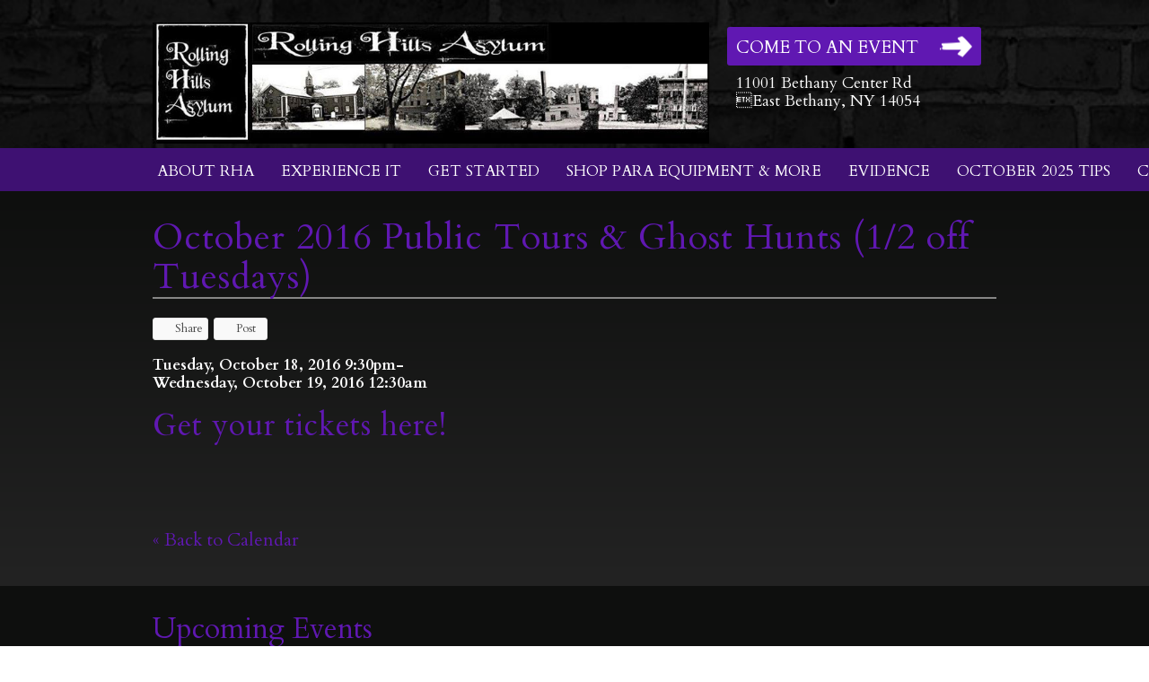

--- FILE ---
content_type: text/html; charset=UTF-8
request_url: https://www.rollinghillsasylum.com/calendar/2016/10/18/october-2016-public-tours-and-ghost-hunts-12-off-tuesdays-2
body_size: 9489
content:
<!DOCTYPE html>		
<html>
	<head>
		<meta charset="UTF-8" />
		
					<script src="//f7.spirecms.com/front_files/foundation/bower_components/modernizr/modernizr.js" ></script>
					<!-- Google Analytics -->
<script>
(function(i,s,o,g,r,a,m){i['GoogleAnalyticsObject']=r;i[r]=i[r]||function(){
(i[r].q=i[r].q||[]).push(arguments)},i[r].l=1*new Date();a=s.createElement(o),
m=s.getElementsByTagName(o)[0];a.async=1;a.src=g;m.parentNode.insertBefore(a,m)
})(window,document,'script','https://www.google-analytics.com/analytics.js','ga');

ga('create', 'UA-76574622-1', 'auto');
ga('send', 'pageview');
</script>
<!-- End Google Analytics -->

<!-- Global site tag (gtag.js) - Google Analytics -->
<script async src="https://www.googletagmanager.com/gtag/js?id=G-JGN612HNEQ"></script>
<script>
  window.dataLayer = window.dataLayer || [];
  function gtag(){dataLayer.push(arguments);}
  gtag('js', new Date());
  gtag('config', 'G-JGN612HNEQ');
</script>

<script>
	function ga_event(action, category, label) {
		ga('send', {
	        hitType: 'event',
	        eventCategory: category,
	        eventAction: action,
	        eventLabel: label
	    });

		gtag('event', action, {
			'event_category': category,
			'event_label': label
		});
	}
</script>

							

<!-- PayPal BEGIN -->
<script>
      ;(function(a,t,o,m,s){a[m]=a[m]||[];a[m].push({t:new Date().getTime(),event:'snippetRun'});var f=t.getElementsByTagName(o)[0],e=t.createElement(o),d=m!=='paypalDDL'?'&m='+m:'';e.async=!0;e.src='https://www.paypal.com/tagmanager/pptm.js?id='+s+d;f.parentNode.insertBefore(e,f);})(window,document,'script','paypalDDL','f7750d61-02c0-11e8-ae98-07859ff8fd4d');
    </script>
  <!-- PayPal END -->
		
	
				
    
	<link rel="apple-touch-icon" sizes="57x57" href="/apple-icon-57x57.png">
<link rel="apple-touch-icon" sizes="60x60" href="/apple-icon-60x60.png">
<link rel="apple-touch-icon" sizes="72x72" href="/apple-icon-72x72.png">
<link rel="apple-touch-icon" sizes="76x76" href="/apple-icon-76x76.png">
<link rel="apple-touch-icon" sizes="114x114" href="/apple-icon-114x114.png">
<link rel="apple-touch-icon" sizes="120x120" href="/apple-icon-120x120.png">
<link rel="apple-touch-icon" sizes="144x144" href="/apple-icon-144x144.png">
<link rel="apple-touch-icon" sizes="152x152" href="/apple-icon-152x152.png">
<link rel="apple-touch-icon" sizes="180x180" href="/apple-icon-180x180.png">
<link rel="icon" type="image/png" sizes="192x192"  href="/android-icon-192x192.png">
<link rel="icon" type="image/png" sizes="32x32" href="/favicon-32x32.png">
<link rel="icon" type="image/png" sizes="96x96" href="/favicon-96x96.png">
<link rel="icon" type="image/png" sizes="16x16" href="/favicon-16x16.png">
<link rel="manifest" href="/manifest.json">
<meta name="msapplication-TileColor" content="#ffffff">
<meta name="msapplication-TileImage" content="/ms-icon-144x144.png">
<meta name="theme-color" content="#ffffff">
	
	
				
    
	<link rel="apple-touch-icon" sizes="57x57" href="/apple-icon-57x57.png">
<link rel="apple-touch-icon" sizes="60x60" href="/apple-icon-60x60.png">
<link rel="apple-touch-icon" sizes="72x72" href="/apple-icon-72x72.png">
<link rel="apple-touch-icon" sizes="76x76" href="/apple-icon-76x76.png">
<link rel="apple-touch-icon" sizes="114x114" href="/apple-icon-114x114.png">
<link rel="apple-touch-icon" sizes="120x120" href="/apple-icon-120x120.png">
<link rel="apple-touch-icon" sizes="144x144" href="/apple-icon-144x144.png">
<link rel="apple-touch-icon" sizes="152x152" href="/apple-icon-152x152.png">
<link rel="apple-touch-icon" sizes="180x180" href="/apple-icon-180x180.png">
<link rel="icon" type="image/png" sizes="192x192"  href="/android-icon-192x192.png">
<link rel="icon" type="image/png" sizes="32x32" href="/favicon-32x32.png">
<link rel="icon" type="image/png" sizes="96x96" href="/favicon-96x96.png">
<link rel="icon" type="image/png" sizes="16x16" href="/favicon-16x16.png">
<link rel="manifest" href="/manifest.json">
<meta name="msapplication-TileColor" content="#ffffff">
<meta name="msapplication-TileImage" content="/ms-icon-144x144.png">
<meta name="theme-color" content="#ffffff">
	
	<link rel="stylesheet" href="/s-v1460735057/css/global.css" /><title>September 2016 Public Tours & Ghost Hunts - Rolling Hills Asylum</title><meta name="location" content="East Bethany, New York" /><meta name="resource-type" content="document" /><meta name="language" content="english" /><meta name="distribution" content="global" /><meta name="copyright" content="Copyright � 2026 Rolling Hills Asylum.  All rights reserved." /><meta name="keywords" content="" /><meta name="description" content="Oct 18, 2016  9:30pm - Oct 19, 2016 - 12:30am Psych Hold -  1/2 off Tuesdays - $15pp+tax   
Guided tour+self guided ghost hunt. 
General Admission 
18+with valid photo ID (drivers license, passport, Military ID, Sheriff’s issued ID)
Ages 14 -17 MUST be accompanied by a parent AND have valid photo ID  (school ID, drivers license, passport, Military ID, Sheriff’s issued ID) NO EXCEPTIONS.
Ticket is redeemable only for the specific date and time printed on the ticket. No switching of dates or times. No Refunds. No Exceptions. 
We will NOT admit anyone suspected to be under the influence of drugs or alcohol and strictly enforce this zero tolerance policy. Security on site.  All bags are subject to search. 
Management reserves the right to refuse entry to anyone for any reason.
No Refunds. No Exceptions.
NO LIMOS, PARTY BUSES, RV’S.
For complete Rules &amp; Regulations - use this link- 
/get-started/rules-and-faq
For ideas on What to Bring - use this link - 
/get-started/what-to-bring
" /><meta name="author" content="Rolling Hills Asylum" /><link rel="canonical" href="https://www.rollinghillsasylum.com/calendar/2016/10/18/october-2016-public-tours-and-ghost-hunts-12-off-tuesdays-2"><meta property="og:image" content="https://www.rollinghillsasylum.com/upload/images/rh-logo-social.jpg" /><meta property="twitter:image" content="https://www.rollinghillsasylum.com/upload/images/rh-logo-social.jpg" /><meta property="og:title" content="October 2016 Public Tours &amp; Ghost Hunts (1/2 off Tuesdays)" /><meta property="twitter:title" content="October 2016 Public Tours &amp; Ghost Hunts (1/2 off Tuesdays)" /><meta property="og:description" content="Oct 18, 2016  9:30pm - Oct 19, 2016 - 12:30am Psych Hold -  1/2 off Tuesdays - $15pp+tax   
Guided tour+self guided ghost hunt. 
General Admission 
18+with valid photo ID (drivers license, passport, Military ID, Sheriff&rsquo;s issued ID)
Ages 14 -17 MUST be accompanied by a parent AND have valid photo ID  (school ID, drivers license, passport, Military ID, Sheriff&rsquo;s issued ID) NO EXCEPTIONS.
Ticket is redeemable only for the specific date and time printed on the ticket. No switching of dates or times. No Refunds. No Exceptions. 
We will NOT admit anyone suspected to be under the influence of drugs or alcohol and strictly enforce this zero tolerance policy. Security on site.  All bags are subject to search. 
Management reserves the right to refuse entry to anyone for any reason.
No Refunds. No Exceptions.
NO LIMOS, PARTY BUSES, RV&rsquo;S.
For complete Rules &amp; Regulations - use this link- 
/get-started/rules-and-faq
For ideas on What to Bring - use this link - 
/get-started/what-to-bring" /><meta property="twitter:description" content="Oct 18, 2016  9:30pm - Oct 19, 2016 - 12:30am Psych Hold -  1/2 off Tuesdays - $15pp+tax   
Guided tour+self guided ghost hunt. 
General Admission 
18+with valid photo ID (drivers license, passport, Military ID, Sheriff&rsquo;s issued ID)
Ages 14 -17 MUST be accompanied by a parent AND have valid photo ID  (school ID, drivers license, passport, Military ID, Sheriff&rsquo;s issued ID) NO EXCEPTIONS.
Ticket is redeemable only for the specific date and time printed on the ticket. No switching of dates or times. No Refunds. No Exceptions. 
We will NOT admit anyone suspected to be under the influence of drugs or alcohol and strictly enforce this zero tolerance policy. Security on site.  All bags are subject to search. 
Management reserves the right to refuse entry to anyone for any reason.
No Refunds. No Exceptions.
NO LIMOS, PARTY BUSES, RV&rsquo;S.
For complete Rules &amp; Regulations - use this link- 
/get-started/rules-and-faq
For ideas on What to Bring - use this link - 
/get-started/what-to-bring" /><meta property="og:url" content="https://www.rollinghillsasylum.com/calendar/2016/10/18/october-2016-public-tours-and-ghost-hunts-12-off-tuesdays-2" /><meta property="twitter:url" content="https://www.rollinghillsasylum.com/calendar/2016/10/18/october-2016-public-tours-and-ghost-hunts-12-off-tuesdays-2" />		<noscript>
		  <style>
			img[src="/placeholder.png"] {
			  display: none;
			}
		  </style>
		</noscript>
		<meta name="viewport" content="width=device-width, initial-scale=1.0" />
	</head>
	<body class="type-event_detail page-15 template-1 layout-cms_generated theme- " >
	  
			<div class="off-canvas-wrap">
				<div id="top-bg-wrap"><div id="top-bg"></div></div>
				<div class="inner-wrap">
					<aside class="left-off-canvas-menu">
						<div class="">
	<form id="search-form" method="post" action="/search" class="search-form">
    	<div class="row collapse">
        	<div id="searchbox-area" class="small-10 columns">
        		<input id="searchbox" name="search" type="text" placeholder="Search" />
            </div>
            <div id="search-button-area" class="small-2 columns">
				<input id="search-button" type="submit" value="Go" class="search-button-go" />
            </div>
        </div>
    </form>
</div><ul class="off-canvas-list"><li class=""><a href="/about-rha" target="_self" class="nav_link toggle" data-toggle-id="44">About RHA</a></li><ul id="toggle-44" class="off-canvas-list level-2" style="display: none;"><li class=""><a href="/about-rha/history" target="_self" class="subpage toggle" data-toggle-id="71">History</a></li><ul id="toggle-71" class="off-canvas-list level-3" style="display: none;"><li class=""><a href="/about-rha/history" target="_self" class="subsubpage">History</a></li><li classes=""><a href="/about-rha/history/myths-mystery-murder" target="_self" class="subsubpage">Myths, Mystery, Murder!</a></li><!--close third level list-->
						 </ul><li class=""><a href="/testimonials" target="_self" class="subpage toggle" data-toggle-id="73">The Stories</a></li><ul id="toggle-73" class="off-canvas-list level-3" style="display: none;"><li classes=""><a href="/testimonials" target="_self" class="subsubpage">The Stories</a></li><li classes=""><a href="/about-rha/the-stories/chris-fleming-experience" target="_self" class="subsubpage">Chris Fleming Experience</a></li><li classes=""><a href="/about-rha/the-stories/james-picard-drawings-" target="_self" class="subsubpage">James Picard Drawings </a></li><!--close third level list-->
						 </ul><li class=""><a href="/about-rha/mission-statement" target="_self" class="subpage">Mission Statement</a></li><li class=""><a href="/about-rha/sign-our-guest-book" target="_self" class="subpage">Sign Our Guest Book</a></li><li class=""><a href="/about-rha/sign-our-guest-book#readguestbook" target="_self" class="subpage">Read Our Guest Book</a></li><li class=""><a href="/about-rha/about-sharon" target="_self" class="subpage">About Sharon</a></li><li class=""><a href="/about-rha/photo-album-" target="_self" class="subpage">Photo Album </a></li><!--close second level list-->
				 </ul><li class=""><a href="/experience-it" target="_self" class="nav_link toggle" data-toggle-id="45">Experience It</a></li><ul id="toggle-45" class="off-canvas-list level-2" style="display: none;"><li class=""><a href="/experience-it" target="_self" class="subpage">Experience It</a></li><li class=""><a href="/experience-it/no-equipment-no-problem" target="_self" class="subpage">No Equipment, No Problem</a></li><li class=""><a href="/experience-it/ghost-hunts" target="_self" class="subpage">Ghost Hunts</a></li><li class=""><a href="/experience-it/guided-tours" target="_self" class="subpage">Guided Tours</a></li><li class=""><a href="/experience-it/movie-nights" target="_self" class="subpage">Movie Nights</a></li><li class=""><a href="/experience-it/october-halloween-all-month-long" target="_self" class="subpage">October - Halloween All Month Long</a></li><li class=""><a href="/experience-it/celebrity-events" target="_self" class="subpage">Celebrity Events</a></li><li class=""><a href="/surveys/bus-tours" target="_self" class="subpage">Bus Tours</a></li><li class=""><a href="/experience-it/wedding-opportunities" target="_self" class="subpage">Wedding Opportunities</a></li><!--close second level list-->
				 </ul><li class=""><a href="/get-started" target="_self" class="nav_link toggle" data-toggle-id="46">Get Started</a></li><ul id="toggle-46" class="off-canvas-list level-2" style="display: none;"><li class=""><a href="/get-started/rules-and-faq" target="_self" class="subpage">Rules &amp; FAQ</a></li><li class=""><a href="/get-started/what-to-bring" target="_self" class="subpage">What to Bring</a></li><li class=""><a href="/experience-it" target="_self" class="subpage">Descriptions &amp; Pricing</a></li><li class=""><a href="http://rollinghillsasylum.ticketleap.com/" target="_blank" class="subpage">Buying Your Ticket </a></li><li class=""><a href="/surveys/registration-form" target="_self" class="subpage">Registration</a></li><li class=""><a href="/get-started/location-and-directions" target="_self" class="subpage">Location and Directions</a></li><li class=""><a href="/get-started/-glossary-of-paranormal-terms" target="_self" class="subpage"> Glossary of Paranormal Terms</a></li><!--close second level list-->
				 </ul><li class=""><a href="/products" target="_self" class="nav_link toggle" data-toggle-id="48">Shop Para Equipment &amp; More</a></li><ul id="toggle-48" class="off-canvas-list level-2" style="display: none;"><li class=""><a href="/products" target="_self" class="subpage">Shop Para Equipment &amp; More</a></li><li class=""><a href="/surveys/gift-certificates" target="_self" class="subpage">Gift Certificates - All Sales Final</a></li><li class=""><a href="/products/equipment" target="_self" class="subpage">Equipment - All Sales Final</a></li><li class=""><a href="/products/gifts-and-souvenirs" target="_self" class="subpage">Gifts And Souvenirs - All Sales Final</a></li><li class=""><a href="/products/clothing" target="_self" class="subpage">Clothing - All Sales Final</a></li><!--close second level list-->
				 </ul><li class=""><a href="/evidence" target="_self" class="nav_link toggle" data-toggle-id="68">Evidence</a></li><ul id="toggle-68" class="off-canvas-list level-2" style="display: none;"><li class=""><a href="/evidence" target="_self" class="subpage">Evidence</a></li><li class=""><a href="/evidence/evidence-by-rha-2" target="_self" class="subpage toggle" data-toggle-id="112">Evidence by RHA</a></li><ul id="toggle-112" class="off-canvas-list level-3" style="display: none;"><li class=""><a href="/evidence/evidence-by-rha-2" target="_self" class="subsubpage">Evidence by RHA</a></li><li classes=""><a href="/evidence/evidence-by-rha/evidence-by-rha#photos" target="_self" class="subsubpage">Photos</a></li><li classes=""><a href="/evidence/evidence-by-rha/evidence-by-rha#videos" target="_self" class="subsubpage">Videos</a></li><li classes=""><a href="/evidence/evidence-by-rha/evidence-by-rha#evps" target="_self" class="subsubpage">EVPs</a></li><li classes=""><a href="/evidence/evidence-by-rha/evidence-by-rha#other" target="_self" class="subsubpage">Other Evidence</a></li><!--close third level list-->
						 </ul><li class=""><a href="/evidence/evidence-by-you-2" target="_self" class="subpage toggle" data-toggle-id="117">Evidence by You</a></li><ul id="toggle-117" class="off-canvas-list level-3" style="display: none;"><li class=""><a href="/evidence/evidence-by-you-2" target="_self" class="subsubpage">Evidence by You</a></li><li classes=""><a href="/evidence/evidence-by-you/evidence-by-you#photos" target="_self" class="subsubpage">Photos</a></li><li classes=""><a href="/evidence/evidence-by-you/evidence-by-you#video" target="_self" class="subsubpage">Video</a></li><li classes=""><a href="/evidence/evidence-by-you/evidence-by-you#audio" target="_self" class="subsubpage">Audio</a></li><!--close third level list-->
						 </ul><li class=""><a href="/surveys/share-your-evidence-and-stories" target="_self" class="subpage">Share Your Evidence &amp; Stories!</a></li><!--close second level list-->
				 </ul><li class=""><a href="/october-2025-tips" target="_self" class="nav_link toggle" data-toggle-id="136">October 2025 Tips</a></li><ul id="toggle-136" class="off-canvas-list level-2" style="display: none;"><li class=""><a href="/october-2025-tips/tips-for-a-great-experience" target="_self" class="subpage"> Tips For A Great Experience</a></li><!--close second level list-->
				 </ul><li class=""><a href="/contact-us-2" target="_self" class="nav_link toggle" data-toggle-id="99">Contact Us</a></li><ul id="toggle-99" class="off-canvas-list level-2" style="display: none;"><li class=""><a href="/contact-us-2" target="_self" class="subpage">Contact Us</a></li><li class=""><a href="/surveys/contact" target="_self" class="subpage">Contact Us</a></li><li class=""><a href="/surveys/sign-up-for-news-and-updates" target="_self" class="subpage">Sign Up for News &amp; Updates</a></li><!--close second level list-->
				 </ul><li class=""><a href="/privacy-policy" target="_self" class="nav_link">Privacy Policy</a></li><!--close first level list-->
            </ul>
					</aside>	  

<div id="background">
    <div id="top-wrap">
        <div id="row-top" class="row">
	<header class="large-8 medium-7 small-12 columns">
		<a href="/"><img class="header-logo" src="/upload/logos/rh-logo.jpg"/></a>
	</header>
		<div id="header-block" class="large-4 medium-5 small-12 columns">
		<p style="text-align: left;"><a href="/calendar"><span class="button">Come To An Event</span></a></p><div style="text-align: left; padding-left: 10px; padding-bottom: 20px; font-size: 1.1rem; line-height: 1.3rem;">11001 Bethany Center Rd<br />East Bethany, NY 14054</div>    </div>
	</div><div id="nav-wrapper">
	<div id="row-nav" class="row">
		
		 <div class="contain-to-grid">
         <nav class="top-bar hide-for-small-only" data-topbar>
			<ul class="title-area">
				<li class="name">
				</li>
				<li class="toggle-topbar menu-icon"><a href="#">Menu</a></li>
			</ul> 
            <section class="top-bar-section">
                <ul class="left">		
				<li class="has-dropdown first-half"><a href="/about-rha" target="_self">About RHA</a><ul class="dropdown"><li class="has-dropdown"><a href="/about-rha/history" target="_self">History</a><ul class="dropdown"><li class=""><a href="/about-rha/history/myths-mystery-murder" target="_self">Myths, Mystery, Murder!</a></ul></li><li class="has-dropdown"><a href="/testimonials" target="_self">The Stories</a><ul class="dropdown"><li class=""><a href="/testimonials" target="_self">The Stories</a><li class=""><a href="/about-rha/the-stories/chris-fleming-experience" target="_self">Chris Fleming Experience</a><li class=""><a href="/about-rha/the-stories/james-picard-drawings-" target="_self">James Picard Drawings </a></ul></li><li class=""><a href="/about-rha/mission-statement" target="_self">Mission Statement</a></li><li class=""><a href="/about-rha/sign-our-guest-book" target="_self">Sign Our Guest Book</a></li><li class=""><a href="/about-rha/sign-our-guest-book#readguestbook" target="_self">Read Our Guest Book</a></li><li class=""><a href="/about-rha/about-sharon" target="_self">About Sharon</a></li><li class=""><a href="/about-rha/photo-album-" target="_self">Photo Album </a></li></ul></li><li class="nav-home spacer"></li><li class="has-dropdown first-half"><a href="/experience-it" target="_self">Experience It</a><ul class="dropdown"><li class=""><a href="/experience-it/no-equipment-no-problem" target="_self">No Equipment, No Problem</a></li><li class=""><a href="/experience-it/ghost-hunts" target="_self">Ghost Hunts</a></li><li class=""><a href="/experience-it/guided-tours" target="_self">Guided Tours</a></li><li class=""><a href="/experience-it/movie-nights" target="_self">Movie Nights</a></li><li class=""><a href="/experience-it/october-halloween-all-month-long" target="_self">October - Halloween All Month Long</a></li><li class=""><a href="/experience-it/celebrity-events" target="_self">Celebrity Events</a></li><li class=""><a href="/surveys/bus-tours" target="_self">Bus Tours</a></li><li class=""><a href="/experience-it/wedding-opportunities" target="_self">Wedding Opportunities</a></li></ul></li><li class="spacer"></li><li class="has-dropdown first-half"><a href="/get-started" target="_self">Get Started</a><ul class="dropdown"><li class=""><a href="/get-started/rules-and-faq" target="_self">Rules &amp; FAQ</a></li><li class=""><a href="/get-started/what-to-bring" target="_self">What to Bring</a></li><li class=""><a href="/experience-it" target="_self">Descriptions &amp; Pricing</a></li><li class=""><a href="http://rollinghillsasylum.ticketleap.com/" target="_blank">Buying Your Ticket </a></li><li class=""><a href="/surveys/registration-form" target="_self">Registration</a></li><li class=""><a href="/get-started/location-and-directions" target="_self">Location and Directions</a></li><li class=""><a href="/get-started/-glossary-of-paranormal-terms" target="_self"> Glossary of Paranormal Terms</a></li></ul></li><li class="spacer"></li><li class="has-dropdown first-half"><a href="/products" target="_self">Shop Para Equipment &amp; More</a><ul class="dropdown"><li class=""><a href="/surveys/gift-certificates" target="_self">Gift Certificates - All Sales Final</a></li><li class=""><a href="/products/equipment" target="_self">Equipment - All Sales Final</a></li><li class=""><a href="/products/gifts-and-souvenirs" target="_self">Gifts And Souvenirs - All Sales Final</a></li><li class=""><a href="/products/clothing" target="_self">Clothing - All Sales Final</a></li></ul></li><li class="spacer"></li><li class="has-dropdown last-half"><a href="/evidence" target="_self">Evidence</a><ul class="dropdown"><li class="has-dropdown"><a href="/evidence/evidence-by-rha-2" target="_self">Evidence by RHA</a><ul class="dropdown"><li class=""><a href="/evidence/evidence-by-rha/evidence-by-rha#photos" target="_self">Photos</a><li class=""><a href="/evidence/evidence-by-rha/evidence-by-rha#videos" target="_self">Videos</a><li class=""><a href="/evidence/evidence-by-rha/evidence-by-rha#evps" target="_self">EVPs</a><li class=""><a href="/evidence/evidence-by-rha/evidence-by-rha#other" target="_self">Other Evidence</a></ul></li><li class="has-dropdown"><a href="/evidence/evidence-by-you-2" target="_self">Evidence by You</a><ul class="dropdown"><li class=""><a href="/evidence/evidence-by-you/evidence-by-you#photos" target="_self">Photos</a><li class=""><a href="/evidence/evidence-by-you/evidence-by-you#video" target="_self">Video</a><li class=""><a href="/evidence/evidence-by-you/evidence-by-you#audio" target="_self">Audio</a></ul></li><li class=""><a href="/surveys/share-your-evidence-and-stories" target="_self">Share Your Evidence &amp; Stories!</a></li></ul></li><li class="spacer"></li><li class="has-dropdown last-half"><a href="/october-2025-tips" target="_self">October 2025 Tips</a><ul class="dropdown"><li class=""><a href="/october-2025-tips/tips-for-a-great-experience" target="_self"> Tips For A Great Experience</a></li></ul></li><li class="spacer"></li><li class="has-dropdown last-half"><a href="/contact-us-2" target="_self">Contact Us</a><ul class="dropdown"><li class=""><a href="/surveys/contact" target="_self">Contact Us</a></li><li class=""><a href="/surveys/sign-up-for-news-and-updates" target="_self">Sign Up for News &amp; Updates</a></li></ul></li><li class="spacer"></li><li class="last-half"><a href="/privacy-policy" target="_self">Privacy Policy</a></li><li class="spacer "></li><li class="last-half "><div id="search_box" class="small f-dropdown" data-dropdown-content><div class="">
	<form id="search-form" method="post" action="/search" class="search-form">
    	<div class="row collapse">
        	<div id="searchbox-area" class="small-10 columns">
        		<input id="searchbox" name="search" type="text" placeholder="Search" />
            </div>
            <div id="search-button-area" class="small-2 columns text-center">
				<input id="search-button" type="submit" value="Go" class="search-button-go" />
            </div>
        </div>
    </form>
</div></div><a href="#" class="search_button" data-dropdown="search_box">&nbsp;</a></li></ul>
         </section>
        </nav>
	  </div><nav class="tab-bar show-for-small-only">
			<section class="left">
				<a class="left-off-canvas-toggle menu-icon"><span>Menu</span></a>
			</section>
			
		  </nav>    </div>
</div>    </div>
    <div id="middle-wrap">
        <div class="content-block-wrapper content-block-content-width" ><div id="content-row" class="row"><div id="content-columns" class="columns"><main id="content">
		
	<!-- START CONTENT -->
		  
	<h1>October 2016 Public Tours & Ghost Hunts (1/2 off Tuesdays)</h1>
    <div class="pad">
    		<style>	
		#social a {
			display: inline-block;
			min-width: 60px;
			padding: 5px;
			line-height: 13px;
			border-radius: 3px;
			font-size: 13px;
			color: #FFF;
			margin-right: 6px;	
			text-decoration: none;
		}
		
		#social a span {
			float: left;
			height: 13px;
			width: 13px;
			display: block;
			margin-right: 6px;
			background-size: cover;	
		}
		
		#social a.facebook {
			background: #3b579d;
			border: solid 1px #3b579d; 
		}
		
		#social a.facebook span {
			background-image: url(//f7.spirecms.com/front_files/social_icons/icon-facebook-inverse.png); 	
		}
		
		#social a.clean.facebook span {
			background-image: url(//f7.spirecms.com/front_files/social_icons/icon-facebook-clean.png); 	
		}
		
		#social a.icon.facebook {
			background-image: url(//f7.spirecms.com/front_files/social_icons/icon-facebook.png); 	
		}
		
		#social a.twitter {
			background: #000000;
			border: solid 1px #000000;
		}
		
		#social a.twitter span {
			background-image: url(//f7.spirecms.com/front_files/social_icons/icon-x.png);
		}
		
		#social a.clean.twitter span {
			background-image: url(//f7.spirecms.com/front_files/social_icons/icon-x.png);
		}
		
		#social a.icon.twitter {
			background-image: url(//f7.spirecms.com/front_files/social_icons/icon-x.png);
		}
		
		#social a.pinterest {
			background: #bd081c;
			border: solid 1px #bd081c; 
		}
		
		#social a.pinterest span {
			background-image: url(//f7.spirecms.com/front_files/social_icons/icon-pinterest-inverse.png); 	
		}
		
		#social a.clean.pinterest span {
			background-image: url(//f7.spirecms.com/front_files/social_icons/icon-pinterest-clean.png); 	
		}
		
		#social a.icon.pinterest {
			background-image: url(//f7.spirecms.com/front_files/social_icons/icon-pinterest.png); 	
		}
		
		#social a.linkedin {
			background: #0077b5;
			border: solid 1px #0077b5; 
		}
		
		#social a.linkedin span {
			background-image: url(//f7.spirecms.com/front_files/social_icons/icon-linkedin-inverse.png); 	
		}
		
		#social a.clean.linkedin span {
			background-image: url(//f7.spirecms.com/front_files/social_icons/icon-linkedin-clean.png); 	
		}
		
		#social a.icon.linkedin {
			background-image: url(//f7.spirecms.com/front_files/social_icons/icon-linkedin.png); 	
		}
		
		#social a.youtube span {
			background-image: url(//f7.spirecms.com/front_files/social_icons/icon-youtube.png); 	
		}
		
		#social a.clean.youtube span {
			background-image: url(//f7.spirecms.com/front_files/social_icons/icon-youtube.png); 	
		}
		
		#social a.icon.youtube {
			background-image: url(//f7.spirecms.com/front_files/social_icons/icon-youtube.png); 	
		}
		
		#social a.instagram span {
			background-image: url(//f7.spirecms.com/front_files/social_icons/icon-instagram-inverse.png); 	
		}
		
		#social a.clean.instagram span {
			background-image: url(//f7.spirecms.com/front_files/social_icons/icon-instagram-clean.png); 	
		}
		
		#social a.icon.instagram {
			background-image: url(//f7.spirecms.com/front_files/social_icons/icon-instagram.png); 	
		}
		
		#social a.clean {
			background: #f9f9f9;
			border: solid 1px #e5e5e5;
			color: #444;
		}
		
		#social a.clean:hover {
			background: #f1f1f1;	
			border: solid 1px #dedede;
		}
		
		#social a.icon {
			height: 0;
			width: 24px;
			min-width: 0;
			background-size: cover;	
			border: 0 none;
			padding: 24px 0 0 0;
			overflow: hidden;
			border-radius: 0;
		}
		
	</style>
<div id="social">
<a class="facebook clean" href="https://www.facebook.com/sharer/sharer.php?u=http%3A%2F%2Fwww.rollinghillsasylum.com%2Fcalendar%2F2016%2F10%2F18%2Foctober-2016-public-tours-and-ghost-hunts-12-off-tuesdays-2&t=October+2016+Public+Tours+%26+Ghost+Hunts+%281%2F2+off+Tuesdays%29" target="_blank"><span></span>Share</a><a class="twitter clean" href="https://x.com/intent/tweet?source=http%3A%2F%2Fwww.rollinghillsasylum.com%2Fcalendar%2F2016%2F10%2F18%2Foctober-2016-public-tours-and-ghost-hunts-12-off-tuesdays-2&text=October+2016+Public+Tours+%26+Ghost+Hunts+%281%2F2+off+Tuesdays%29:%20http%3A%2F%2Fwww.rollinghillsasylum.com%2Fcalendar%2F2016%2F10%2F18%2Foctober-2016-public-tours-and-ghost-hunts-12-off-tuesdays-2" target="_blank"><span></span>Post</a></div>

    
	
<p><strong>Tuesday, October 18, 2016 9:30pm- <br>Wednesday, October 19, 2016 12:30am</strong><br /></p>    
    
    <p></p>		
	
    
	<p><span class="header2"><a href="https://rollinghillsasylum.ticketleap.com/october-2016-tours--ghost-hunts/">Get your tickets here!</a></span></p>    

	    
    	
		<br /><br /><br />
	<a href="/calendar/2016/10" class="utility">&laquo; Back to Calendar</a>
	
	<!-- END CONTENT -->		  
    </div></main></div></div></div><div class="content-block-wrapper content-block-content-width" ><div id="styled_block-row" class="row"><div id="styled_block-columns" class="columns"><div class="styled_block_wrapper ">
		
					<a class="header_action " href="/calendar">
						<div class="styled_block_header">
				
					<h3 class="styled_block_title">Upcoming Events</h3>
											<h3 class="styled_block_action">
							>						</h3>
									</div>
					</a>
				<div class="styled_block_content ">
			<ul id="upcoming-events" class="upcoming-events no-bullet small-block-grid-1 medium-block-grid-3 large-block-grid-3">
	
		<li class="clearfix ">
								<span class="calendar_date">
						<a href="/calendar/2026/01/21/january-21-2026-winter-private-quarantined-ghost-hunt-399-tax" class="date">
							<span>Jan</span>
							21						</a>
					</span>
										<a class="title" href="/calendar/2026/01/21/january-21-2026-winter-private-quarantined-ghost-hunt-399-tax">January 21, 2026 Winter Private Quarantined Ghost Hunt  - $399 +tax</a>
										<div class="synopsis">January 21, 2026 Winter Private Quarantined Ghost Hunt 7:00 PM – 10:00 PM - $399 +tax •  2 person minimum / 10 person maximum per private group.  When the snow settles and the temperature drops, Rolling Hills Asylum grows unnervingly still. In the deep winter quiet, every sound carries… and the shadows feel closer than ever. Book your own Private Quarantined Ghost Hunt and enjoy exclusive access for just your group. With no other guests in the building, you’ll explore the most active locations — the infirmary, shadowed corridors, and well-known hotspots where countless visitors have reported voices, footsteps, and full-bodied apparitions. Bring your own equipment, however, no special equipment is required — your cell phone is truly all you need. However, if you’d like to enhance your experience, RHA’s onsite store offers a full range of professional paranormal investigation equipment for purchase — the very same tools used by veteran investigators. Ownership means you take your evidence home, continue investigating anywhere, and build your own kit instead of paying rental fees for gear you must give back. Your group will be oriented on safety and allowed to investigate at your own pace, in your own way. Bring your curiosity, your questions, and your courage — winter investigations at Rolling Hills are raw, quiet, and intensely personal. The air is still, the building is hushed, and activity is known to spike when the living are few… and the night is long. Perfect for couples, small groups, seasoned investigators, and brave first-timers who want privacy, darkness, and an undistracted encounter with the asylum’s spirits. Are you ready to quarantine with the spirits? Ticket Info: 18+ with valid ID. Ages 14–17 with parent (pre-authorization 2 days ahead). Parking: 30 min before scheduled time| Check-in: is promptly 15 min prior to scheduled time | No late entry. Bag rules & restrictions apply. No outside food/drinks. Closed-toe, closed-heel shoes required. The facility is NOT heated, dress appropriately. Rolling Hills Asylum has a zero tolerance policy regarding drugs and alcohol and has the right to refuse entry if suspected of being under the influence of any substance. No refunds.
</div>
					        </li>
	
		<li class="clearfix ">
								<span class="calendar_date">
						<a href="/calendar/2026/01/23/january-23-2026-guided-flashlight-tour-39tax" class="date">
							<span>Jan</span>
							23						</a>
					</span>
										<a class="title" href="/calendar/2026/01/23/january-23-2026-guided-flashlight-tour-39tax">January 23, 2026 - Guided Flashlight Tour - $39+tax</a>
										<div class="synopsis">January 23, 2026 - Guided Flashlight Tour 7p-9p $39+tax. Step into the shadows with your FREE LOGO flashlight (as supplies last) and uncover the asylum’s chilling history. Your experienced guide will take you on an exploration of infamous areas like the Morgue, Shadow Hallway, and Psych Ward—where whispers, shadowy figures, and footsteps echo in the dark. You will learn not only about the history of the Asylum, but also of some of our most preeminent spirits. By flashlight, the past comes alive—some tragic, some terrifying—as you walk the hallways where history was written in life and death. By night, Rolling Hills transforms into a place where the line between the living and the dead is razor thin. Step into the shadows where history and hauntings meet. Ticket Info: 18+ with valid ID. Ages 14–17 with parent (pre-authorization 2 days ahead). Parking: 30 min before scheduled time| Check-in: is promptly 15 min prior to scheduled time | No late entry. Bag rules & restrictions apply. No outside food/drinks. Closed-toe, closed-heel shoes required. The facility is NOT heated, dress appropriately. Rolling Hills Asylum has a zero tolerance policy regarding drugs and alcohol and has the right to refuse entry if suspected of being under the influence of any substance. No refunds.</div>
					        </li>
	
		<li class="clearfix  last">
								<span class="calendar_date">
						<a href="/calendar/2026/01/24/january-24-2026-3-hr-psych-hold-self-guided-ghost-hunt-49ptax" class="date">
							<span>Jan</span>
							24						</a>
					</span>
										<a class="title" href="/calendar/2026/01/24/january-24-2026-3-hr-psych-hold-self-guided-ghost-hunt-49ptax">January 24, 2026 - 3 Hr Psych Hold Self Guided Ghost Hunt  -$49p+tax</a>
										<div class="synopsis">January 24, 2026 - 3 Hr Psych Hold Self Guided Ghost Hunt - 7p-10p -$49p+tax Dare to see what waits in the dark. Step into Rolling Hills Asylum, internationally famous and known as one of the most haunted asylums in the world. Spanning over 60,000 sq ft with a subterranean tunnel, its halls have witnessed tragedy for nearly two centuries. Featured on countless paranormal ghost hunting shows, its corridors are filled with shadow figures, disembodied voices, cold spots, and unexplained activity that has left even skeptics shaken. During this self-guided ghost hunt, explore the Morgue, Shadow Hallway, Psych Ward, the asylum’s tunnel, and more. Explore the haunted halls alone, or for those who want guidance, the experienced Rolling Hills crew will be available to assist in investigating and capturing paranormal evidence—spirit photos, EVP recordings, video, and personal experiences you’ll never forget. Come as a skeptic… leave a believer. Ticket Info: 18+ with valid ID. Ages 14–17 with parent (pre-authorization 2 days ahead). Parking: 30 min before scheduled time| Check-in: is promptly 15 min prior to scheduled time | No late entry. Bag rules & restrictions apply. No outside food/drinks. Closed-toe, closed-heel shoes required. The facility is NOT heated, dress appropriately. Rolling Hills Asylum has a zero tolerance policy regarding drugs and alcohol and has the right to refuse entry if suspected of being under the influence of any substance. No refunds.</div>
					        </li>
	</ul>
	</div>
			<div class="styled_block_footer_action">
			<a class="footer_action " href="/calendar">View More</a>
		</div>
	</div></div></div></div><div class="content-block-wrapper content-block-content-width testimonial-block" ><div id="testimonials-row" class="row"><div id="testimonials-columns" class="columns">        <ul id="quotes" class="quotes no-bullet small-block-grid-1 medium-block-grid-1 large-block-grid-1">
        			<li class="last">
            	                <div class="text">
                <span id="open">&#8220;</span>
										<a href="/testimonials">Three years ago myself and my two friends bobby and tommy were in the Christmas room doing EVPs and we upon review we came across this EVP which i believe says "kill them". </a>
					                    
				<span id="close">&#8221;</span>					<a href="/testimonials" class="author">- Kurt Filipiak</a>                    <a href="/testimonials" class="company"></a>                </div>
			</li>
			        </ul>
        </div></div></div>    </div>
    <div id="bottom-wrap">
        <div id="footer-row">
	<div class="row">
		<div class="columns large-12 medium-12"><div class="row"><div class="column medium-4"><p><strong>Rolling Hills Asylum</strong><br />11001 Bethany Center Road<br />East Bethany, NY 14054<br />VM Only (585) 502-4066<br /><a href="mailto:info@RollingHillsAsylum.com">info@RollingHillsAsylum.com</a><a href="mailto:info@RollingHillsAsylum.com"></a></p><ul id="smi" class=""><li><a href="https://www.facebook.com/The-Official-Rolling-Hills-Asylum-375899413920" target="_blank"><img src="/images/smi-facebook.png" alt="Facebook" /></a></li><li><a href="https://twitter.com/RollingHillsAsy" target="_blank"><img src="/images/smi-twitter.png" alt="Twitter" /></a></li><li><a href="http://www.pinterest.com/sharonrha/rolling-hills-asylum-east-bethany-ny/" target="_blank"><img src="/images/smi-pinterest.png" alt="Pinterest" /></a></li><li><a href="http://www.youtube.com/channel/UCptnoP_fLDNoZQFR4r22GIA" target="_blank"><img src="/images/smi-youtube.png" alt="YouTube" /></a></li><li><a href="http://rollinghill-rp.tumblr.com/"><img src="/upload/images/tumblr-icon.png" alt="Rolling Hills On Tumblr" width="42" height="42" /></a></li><li><a href="https://www.instagram.com/explore/locations/370867054/"><img src="/upload/images/instagram.png" alt="Rolling Hills On Instagram" width="100" height="100" /></a></li></ul></div><div class="column medium-8"><h2><span class="header2">AS SEEN ON:</span></h2><div class="row"><div class="column medium-3"><a href="http://www.syfy.com/ghosthunters/episodes/season/2/episode/10/dave-tango-and-rolling-hills"><img src="/upload/logos/clearlogo-880.png" alt="" width="200" height="78" /></a></div><div class="column medium-3"><a href="http://www.travelchannel.com/shows/ghost-adventures/episodes/rolling-hills-sanitarium-bethany-ny"><img src="/upload/logos/ghostadventures-83929-2.png" alt="" width="200" height="78" /></a></div><div class="column medium-3"><a href="https://www.youtube.com/watch?v=4VKTTd1PXC4"><img src="/upload/logos/paranormal-challenge-5087e19920d58.png" alt="" width="200" height="78" /></a></div><div class="column medium-3"><img src="/upload/logos/ghost-asylum.png" width="580" height="340" /></div></div><div class="row"><div class="column medium-3"><img src="/upload/logos/2000px-syfy.svg.png" alt="" width="200" height="108" /></div><div class="column medium-3"><img src="/upload/logos/travel_channel_logo.png" alt="" width="200" height="88" /></div><div class="column medium-3 end"><img src="/upload/logos/destination_america_0.png" alt="" width="200" height="139" /></div></div></div></div></div>	</div>
	<div class="row">
        <div class="medium-6 columns copyright">
        	Copyright &copy; 2026 Rolling Hills Asylum, All rights reserved.        </div>
        <div class="medium-6 columns copyright medium-text-right">
                    </div>
    </div>
	</div>    </div>
</div>


	  
					<script src="//f7.spirecms.com/front_files/foundation/bower_components/jquery/jquery.min.js" ></script>
					<script src="//f7.spirecms.com/front_files/foundation/bower_components/foundation/js/foundation.min.js" ></script>
					<script src="//f7.spirecms.com/front_files/foundation/spire/js/foundation.spire.js" ></script>
					<script src="//f7.spirecms.com/front_files/foundation/bower_components/jquery-placeholder/jquery.placeholder.min.js" ></script>
						
	
	
	
	
	<script>
	
	
			
		
		$('#middle-wrap').find('img').wrap( "<ul class='clearing-thumbs' data-clearing><li></li></ul>" );
	
		$(document).foundation('clearing', 'reflow');
		
			






	$('a[href$="mp3"]').each(function(){
   
	  var audioURL = $(this).attr('href');
		var audioName = $(this).text();

		$(this).before('<br/>');
		$(this).after('<br/><audio controls src="'+audioURL+'" type="audio/mpeg" preload="none"></audio><br/>');

	});



</script>


					<script src="/s-v1450187884/scripts/app.js" ></script><a class="exit-off-canvas"></a></div></div>	</body>
</html>	


--- FILE ---
content_type: text/css;charset=UTF-8
request_url: https://www.rollinghillsasylum.com/s-v1460735057/css/global.css
body_size: 20092
content:
@import url(https://fonts.googleapis.com/css?family=Cardo:400,400italic,700);meta.foundation-version{font-family:"/5.1.0/"}meta.foundation-mq-small{font-family:"/only screen and (max-width: 30rem)/";width:0em}meta.foundation-mq-medium{font-family:"/only screen and (min-width:30.0625rem)/";width:30.0625rem}meta.foundation-mq-large{font-family:"/only screen and (min-width:64.0625rem)/";width:64.0625rem}meta.foundation-mq-xlarge{font-family:"/only screen and (min-width:90.0625rem)/";width:90.0625rem}meta.foundation-mq-xxlarge{font-family:"/only screen and (min-width:120.0625rem)/";width:120.0625rem}meta.foundation-data-attribute-namespace{font-family:false}html,body{height:100%}*,*:before,*:after{-moz-box-sizing:border-box;-webkit-box-sizing:border-box;box-sizing:border-box}html,body{font-size:100%}body{background:#fff;color:#222;padding:0;margin:0;font-family:"Cardo","Times New Roman",Times,serif;font-weight:400;font-style:normal;line-height:1;position:relative;cursor:default}a:hover{cursor:pointer}img,object,embed{max-width:100%;height:auto}object,embed{height:100%}img{-ms-interpolation-mode:bicubic}#map_canvas img,#map_canvas embed,#map_canvas object,.map_canvas img,.map_canvas embed,.map_canvas object{max-width:none!important}.left{float:left!important}.right{float:right!important}.clearfix{*zoom:1}.clearfix:before,.clearfix:after{content:" ";display:table}.clearfix:after{clear:both}.hide{display:none}.antialiased{-webkit-font-smoothing:antialiased;-moz-osx-font-smoothing:grayscale}img{display:inline-block;vertical-align:middle}textarea{height:auto;min-height:50px}select{width:100%}.alert-box{border-style:solid;border-width:1px;display:block;font-weight:400;margin-bottom:1.25rem;position:relative;padding:.875rem 1.5rem .875rem .875rem;font-size:.8125rem;background-color:#3e1172;border-color:#350f62;color:#fff}.alert-box .close{font-size:1.375rem;padding:9px 6px 4px;line-height:0;position:absolute;top:50%;margin-top:-.6875rem;right:.25rem;color:#333;opacity:.3}.alert-box .close:hover,.alert-box .close:focus{opacity:.5}.alert-box.radius{-webkit-border-radius:3px;border-radius:3px}.alert-box.round{-webkit-border-radius:1000px;border-radius:1000px}.alert-box.success{background-color:#43ac6a;border-color:#3a945b;color:#fff}.alert-box.alert{background-color:#f04124;border-color:#de2d0f;color:#fff}.alert-box.secondary{background-color:#000;border-color:#000;color:#fff}.alert-box.warning{background-color:#f08a24;border-color:#de770f;color:#fff}.alert-box.info{background-color:#a0d3e8;border-color:#74bfdd;color:#000}[class*="block-grid-"]{display:block;padding:0;margin:0 -.625rem;*zoom:1}[class*="block-grid-"]:before,[class*="block-grid-"]:after{content:" ";display:table}[class*="block-grid-"]:after{clear:both}[class*="block-grid-"]>li{display:block;height:auto;float:left;padding:.625rem .625rem}@media only screen{.small-block-grid-1>li{width:100%;list-style:none}.small-block-grid-1>li:nth-of-type(n){clear:none}.small-block-grid-1>li:nth-of-type(1n+1){clear:both}.small-block-grid-2>li{width:50%;list-style:none}.small-block-grid-2>li:nth-of-type(n){clear:none}.small-block-grid-2>li:nth-of-type(2n+1){clear:both}.small-block-grid-3>li{width:33.33333%;list-style:none}.small-block-grid-3>li:nth-of-type(n){clear:none}.small-block-grid-3>li:nth-of-type(3n+1){clear:both}.small-block-grid-4>li{width:25%;list-style:none}.small-block-grid-4>li:nth-of-type(n){clear:none}.small-block-grid-4>li:nth-of-type(4n+1){clear:both}.small-block-grid-5>li{width:20%;list-style:none}.small-block-grid-5>li:nth-of-type(n){clear:none}.small-block-grid-5>li:nth-of-type(5n+1){clear:both}.small-block-grid-6>li{width:16.66667%;list-style:none}.small-block-grid-6>li:nth-of-type(n){clear:none}.small-block-grid-6>li:nth-of-type(6n+1){clear:both}.small-block-grid-7>li{width:14.28571%;list-style:none}.small-block-grid-7>li:nth-of-type(n){clear:none}.small-block-grid-7>li:nth-of-type(7n+1){clear:both}.small-block-grid-8>li{width:12.5%;list-style:none}.small-block-grid-8>li:nth-of-type(n){clear:none}.small-block-grid-8>li:nth-of-type(8n+1){clear:both}.small-block-grid-9>li{width:11.11111%;list-style:none}.small-block-grid-9>li:nth-of-type(n){clear:none}.small-block-grid-9>li:nth-of-type(9n+1){clear:both}.small-block-grid-10>li{width:10%;list-style:none}.small-block-grid-10>li:nth-of-type(n){clear:none}.small-block-grid-10>li:nth-of-type(10n+1){clear:both}.small-block-grid-11>li{width:9.09091%;list-style:none}.small-block-grid-11>li:nth-of-type(n){clear:none}.small-block-grid-11>li:nth-of-type(11n+1){clear:both}.small-block-grid-12>li{width:8.33333%;list-style:none}.small-block-grid-12>li:nth-of-type(n){clear:none}.small-block-grid-12>li:nth-of-type(12n+1){clear:both}}@media only screen and (min-width:30.0625rem){.medium-block-grid-1>li{width:100%;list-style:none}.medium-block-grid-1>li:nth-of-type(n){clear:none}.medium-block-grid-1>li:nth-of-type(1n+1){clear:both}.medium-block-grid-2>li{width:50%;list-style:none}.medium-block-grid-2>li:nth-of-type(n){clear:none}.medium-block-grid-2>li:nth-of-type(2n+1){clear:both}.medium-block-grid-3>li{width:33.33333%;list-style:none}.medium-block-grid-3>li:nth-of-type(n){clear:none}.medium-block-grid-3>li:nth-of-type(3n+1){clear:both}.medium-block-grid-4>li{width:25%;list-style:none}.medium-block-grid-4>li:nth-of-type(n){clear:none}.medium-block-grid-4>li:nth-of-type(4n+1){clear:both}.medium-block-grid-5>li{width:20%;list-style:none}.medium-block-grid-5>li:nth-of-type(n){clear:none}.medium-block-grid-5>li:nth-of-type(5n+1){clear:both}.medium-block-grid-6>li{width:16.66667%;list-style:none}.medium-block-grid-6>li:nth-of-type(n){clear:none}.medium-block-grid-6>li:nth-of-type(6n+1){clear:both}.medium-block-grid-7>li{width:14.28571%;list-style:none}.medium-block-grid-7>li:nth-of-type(n){clear:none}.medium-block-grid-7>li:nth-of-type(7n+1){clear:both}.medium-block-grid-8>li{width:12.5%;list-style:none}.medium-block-grid-8>li:nth-of-type(n){clear:none}.medium-block-grid-8>li:nth-of-type(8n+1){clear:both}.medium-block-grid-9>li{width:11.11111%;list-style:none}.medium-block-grid-9>li:nth-of-type(n){clear:none}.medium-block-grid-9>li:nth-of-type(9n+1){clear:both}.medium-block-grid-10>li{width:10%;list-style:none}.medium-block-grid-10>li:nth-of-type(n){clear:none}.medium-block-grid-10>li:nth-of-type(10n+1){clear:both}.medium-block-grid-11>li{width:9.09091%;list-style:none}.medium-block-grid-11>li:nth-of-type(n){clear:none}.medium-block-grid-11>li:nth-of-type(11n+1){clear:both}.medium-block-grid-12>li{width:8.33333%;list-style:none}.medium-block-grid-12>li:nth-of-type(n){clear:none}.medium-block-grid-12>li:nth-of-type(12n+1){clear:both}}@media only screen and (min-width:64.0625rem){.large-block-grid-1>li{width:100%;list-style:none}.large-block-grid-1>li:nth-of-type(n){clear:none}.large-block-grid-1>li:nth-of-type(1n+1){clear:both}.large-block-grid-2>li{width:50%;list-style:none}.large-block-grid-2>li:nth-of-type(n){clear:none}.large-block-grid-2>li:nth-of-type(2n+1){clear:both}.large-block-grid-3>li{width:33.33333%;list-style:none}.large-block-grid-3>li:nth-of-type(n){clear:none}.large-block-grid-3>li:nth-of-type(3n+1){clear:both}.large-block-grid-4>li{width:25%;list-style:none}.large-block-grid-4>li:nth-of-type(n){clear:none}.large-block-grid-4>li:nth-of-type(4n+1){clear:both}.large-block-grid-5>li{width:20%;list-style:none}.large-block-grid-5>li:nth-of-type(n){clear:none}.large-block-grid-5>li:nth-of-type(5n+1){clear:both}.large-block-grid-6>li{width:16.66667%;list-style:none}.large-block-grid-6>li:nth-of-type(n){clear:none}.large-block-grid-6>li:nth-of-type(6n+1){clear:both}.large-block-grid-7>li{width:14.28571%;list-style:none}.large-block-grid-7>li:nth-of-type(n){clear:none}.large-block-grid-7>li:nth-of-type(7n+1){clear:both}.large-block-grid-8>li{width:12.5%;list-style:none}.large-block-grid-8>li:nth-of-type(n){clear:none}.large-block-grid-8>li:nth-of-type(8n+1){clear:both}.large-block-grid-9>li{width:11.11111%;list-style:none}.large-block-grid-9>li:nth-of-type(n){clear:none}.large-block-grid-9>li:nth-of-type(9n+1){clear:both}.large-block-grid-10>li{width:10%;list-style:none}.large-block-grid-10>li:nth-of-type(n){clear:none}.large-block-grid-10>li:nth-of-type(10n+1){clear:both}.large-block-grid-11>li{width:9.09091%;list-style:none}.large-block-grid-11>li:nth-of-type(n){clear:none}.large-block-grid-11>li:nth-of-type(11n+1){clear:both}.large-block-grid-12>li{width:8.33333%;list-style:none}.large-block-grid-12>li:nth-of-type(n){clear:none}.large-block-grid-12>li:nth-of-type(12n+1){clear:both}}button,.button{border-style:solid;border-width:0;cursor:pointer;font-family:"Cardo","Times New Roman",Times,serif;font-weight:400;line-height:normal;margin:0 0 1.25rem;position:relative;text-decoration:none;text-align:center;display:inline-block;padding-top:1rem;padding-right:2rem;padding-bottom:1.0625rem;padding-left:2rem;padding-left:2rem;padding-right:2rem;font-size:1rem;background-color:#3e1172;border-color:#320e5b;color:#fff;-webkit-transition:background-color 300ms ease-out;-moz-transition:background-color 300ms ease-out;transition:background-color 300ms ease-out;padding-top:1.0625rem;padding-bottom:1rem;-webkit-appearance:none;border-top-style:solid;border-right-style:solid;border-bottom-style:solid;border-left-style:solid;font-weight:normal!important}button:hover,button:focus,.button:hover,.button:focus{background-color:#320e5b}button:hover,button:focus,.button:hover,.button:focus{color:#fff}button.secondary,.button.secondary{background-color:#000;border-color:#000;color:#fff}button.secondary:hover,button.secondary:focus,.button.secondary:hover,.button.secondary:focus{background-color:#000}button.secondary:hover,button.secondary:focus,.button.secondary:hover,.button.secondary:focus{color:#fff}button.success,.button.success{background-color:#43ac6a;border-color:#368a55;color:#fff}button.success:hover,button.success:focus,.button.success:hover,.button.success:focus{background-color:#368a55}button.success:hover,button.success:focus,.button.success:hover,.button.success:focus{color:#fff}button.alert,.button.alert{background-color:#f04124;border-color:#cf2a0e;color:#fff}button.alert:hover,button.alert:focus,.button.alert:hover,.button.alert:focus{background-color:#cf2a0e}button.alert:hover,button.alert:focus,.button.alert:hover,.button.alert:focus{color:#fff}button.large,.button.large{padding-top:1.125rem;padding-right:2.25rem;padding-bottom:1.1875rem;padding-left:2.25rem;padding-left:2.25rem;padding-right:2.25rem;font-size:1.25rem}button.small,.button.small{padding-top:.875rem;padding-right:1.75rem;padding-bottom:.9375rem;padding-left:1.75rem;padding-left:1.75rem;padding-right:1.75rem;font-size:.8125rem}button.tiny,.button.tiny{padding-top:.625rem;padding-right:1.25rem;padding-bottom:.6875rem;padding-left:1.25rem;padding-left:1.25rem;padding-right:1.25rem;font-size:.6875rem}button.expand,.button.expand{padding-right:0;padding-left:0;width:100%}button.left-align,.button.left-align{text-align:left;text-indent:.75rem}button.right-align,.button.right-align{text-align:right;padding-right:.75rem}button.radius,.button.radius{-webkit-border-radius:3px;border-radius:3px}button.round,.button.round{-webkit-border-radius:1000px;border-radius:1000px}button.disabled,button[disabled],.button.disabled,.button[disabled]{background-color:#3e1172;border-color:#320e5b;color:#fff;cursor:default;opacity:.7;-webkit-box-shadow:none;box-shadow:none}button.disabled:hover,button.disabled:focus,button[disabled]:hover,button[disabled]:focus,.button.disabled:hover,.button.disabled:focus,.button[disabled]:hover,.button[disabled]:focus{background-color:#320e5b}button.disabled:hover,button.disabled:focus,button[disabled]:hover,button[disabled]:focus,.button.disabled:hover,.button.disabled:focus,.button[disabled]:hover,.button[disabled]:focus{color:#fff}button.disabled:hover,button.disabled:focus,button[disabled]:hover,button[disabled]:focus,.button.disabled:hover,.button.disabled:focus,.button[disabled]:hover,.button[disabled]:focus{background-color:#3e1172}button.disabled.secondary,button[disabled].secondary,.button.disabled.secondary,.button[disabled].secondary{background-color:#000;border-color:#000;color:#fff;cursor:default;opacity:.7;-webkit-box-shadow:none;box-shadow:none}button.disabled.secondary:hover,button.disabled.secondary:focus,button[disabled].secondary:hover,button[disabled].secondary:focus,.button.disabled.secondary:hover,.button.disabled.secondary:focus,.button[disabled].secondary:hover,.button[disabled].secondary:focus{background-color:#000}button.disabled.secondary:hover,button.disabled.secondary:focus,button[disabled].secondary:hover,button[disabled].secondary:focus,.button.disabled.secondary:hover,.button.disabled.secondary:focus,.button[disabled].secondary:hover,.button[disabled].secondary:focus{color:#fff}button.disabled.secondary:hover,button.disabled.secondary:focus,button[disabled].secondary:hover,button[disabled].secondary:focus,.button.disabled.secondary:hover,.button.disabled.secondary:focus,.button[disabled].secondary:hover,.button[disabled].secondary:focus{background-color:#000}button.disabled.success,button[disabled].success,.button.disabled.success,.button[disabled].success{background-color:#43ac6a;border-color:#368a55;color:#fff;cursor:default;opacity:.7;-webkit-box-shadow:none;box-shadow:none}button.disabled.success:hover,button.disabled.success:focus,button[disabled].success:hover,button[disabled].success:focus,.button.disabled.success:hover,.button.disabled.success:focus,.button[disabled].success:hover,.button[disabled].success:focus{background-color:#368a55}button.disabled.success:hover,button.disabled.success:focus,button[disabled].success:hover,button[disabled].success:focus,.button.disabled.success:hover,.button.disabled.success:focus,.button[disabled].success:hover,.button[disabled].success:focus{color:#fff}button.disabled.success:hover,button.disabled.success:focus,button[disabled].success:hover,button[disabled].success:focus,.button.disabled.success:hover,.button.disabled.success:focus,.button[disabled].success:hover,.button[disabled].success:focus{background-color:#43ac6a}button.disabled.alert,button[disabled].alert,.button.disabled.alert,.button[disabled].alert{background-color:#f04124;border-color:#cf2a0e;color:#fff;cursor:default;opacity:.7;-webkit-box-shadow:none;box-shadow:none}button.disabled.alert:hover,button.disabled.alert:focus,button[disabled].alert:hover,button[disabled].alert:focus,.button.disabled.alert:hover,.button.disabled.alert:focus,.button[disabled].alert:hover,.button[disabled].alert:focus{background-color:#cf2a0e}button.disabled.alert:hover,button.disabled.alert:focus,button[disabled].alert:hover,button[disabled].alert:focus,.button.disabled.alert:hover,.button.disabled.alert:focus,.button[disabled].alert:hover,.button[disabled].alert:focus{color:#fff}button.disabled.alert:hover,button.disabled.alert:focus,button[disabled].alert:hover,button[disabled].alert:focus,.button.disabled.alert:hover,.button.disabled.alert:focus,.button[disabled].alert:hover,.button[disabled].alert:focus{background-color:#f04124}@media only screen and (min-width:30.0625rem){button,.button{display:inline-block}}.clearing-thumbs,[data-clearing]{*zoom:1;margin-bottom:0;margin-left:0;list-style:none}.clearing-thumbs:before,.clearing-thumbs:after,[data-clearing]:before,[data-clearing]:after{content:" ";display:table}.clearing-thumbs:after,[data-clearing]:after{clear:both}.clearing-thumbs li,[data-clearing] li{float:left;margin-right:10px}.clearing-thumbs[class*="block-grid-"] li,[data-clearing][class*="block-grid-"] li{margin-right:0}.clearing-blackout{background:#333;position:fixed;width:100%;height:100%;top:0;left:0;z-index:998}.clearing-blackout .clearing-close{display:block}.clearing-container{position:relative;z-index:998;height:100%;overflow:hidden;margin:0}.clearing-touch-label{position:absolute;top:50%;left:50%;color:#aaa;font-size:.6em}.visible-img{height:95%;position:relative}.visible-img img{position:absolute;left:50%;top:50%;margin-left:-50%;max-height:100%;max-width:100%}.clearing-caption{color:#ccc;font-size:.875em;line-height:1.3;margin-bottom:0;text-align:center;bottom:0;background:#333;width:100%;padding:10px 30px 20px;position:absolute;left:0}.clearing-close{z-index:999;padding-left:20px;padding-top:10px;font-size:30px;line-height:1;color:#ccc;display:none}.clearing-close:hover,.clearing-close:focus{color:#ccc}.clearing-assembled .clearing-container{height:100%}.clearing-assembled .clearing-container .carousel>ul{display:none}.clearing-feature li{display:none}.clearing-feature li.clearing-featured-img{display:block}@media only screen and (min-width:30.0625rem){.clearing-main-prev,.clearing-main-next{position:absolute;height:100%;width:40px;top:0}.clearing-main-prev>span,.clearing-main-next>span{position:absolute;top:50%;display:block;width:0;height:0;border:solid 12px}.clearing-main-prev>span:hover,.clearing-main-next>span:hover{opacity:.8}.clearing-main-prev{left:0}.clearing-main-prev>span{left:5px;border-color:transparent;border-right-color:#ccc}.clearing-main-next{right:0}.clearing-main-next>span{border-color:transparent;border-left-color:#ccc}.clearing-main-prev.disabled,.clearing-main-next.disabled{opacity:.3}.clearing-assembled .clearing-container .carousel{background:rgba(51,51,51,.8);height:120px;margin-top:10px;text-align:center}.clearing-assembled .clearing-container .carousel>ul{display:inline-block;z-index:999;height:100%;position:relative;float:none}.clearing-assembled .clearing-container .carousel>ul li{display:block;width:120px;min-height:inherit;float:left;overflow:hidden;margin-right:0;padding:0;position:relative;cursor:pointer;opacity:.4;clear:none}.clearing-assembled .clearing-container .carousel>ul li.fix-height img{height:100%;max-width:none}.clearing-assembled .clearing-container .carousel>ul li a.th{border:none;box-shadow:none;display:block}.clearing-assembled .clearing-container .carousel>ul li img{cursor:pointer!important;width:100%!important}.clearing-assembled .clearing-container .carousel>ul li.visible{opacity:1}.clearing-assembled .clearing-container .carousel>ul li:hover{opacity:.8}.clearing-assembled .clearing-container .visible-img{background:#333;overflow:hidden;height:85%}.clearing-close{position:absolute;top:10px;right:20px;padding-left:0;padding-top:0}}@media only screen and (max-width:30rem){.f-dropdown{max-width:100%;left:0}}.f-dropdown{position:absolute;left:-9999px;list-style:none;margin-left:0;width:100%;max-height:none;height:auto;background:#fff;border:solid 1px #ccc;font-size:16px;z-index:99;margin-top:2px;max-width:200px}.f-dropdown>*:first-child{margin-top:0}.f-dropdown>*:last-child{margin-bottom:0}.f-dropdown:before{content:"";display:block;width:0;height:0;border:inset 6px;border-color:transparent transparent #fff transparent;border-bottom-style:solid;position:absolute;top:-12px;left:10px;z-index:99}.f-dropdown:after{content:"";display:block;width:0;height:0;border:inset 7px;border-color:transparent transparent #ccc transparent;border-bottom-style:solid;position:absolute;top:-14px;left:9px;z-index:98}.f-dropdown.right:before{left:auto;right:10px}.f-dropdown.right:after{left:auto;right:9px}.f-dropdown li{font-size:.875rem;cursor:pointer;line-height:1.125rem;margin:0}.f-dropdown li:hover,.f-dropdown li:focus{background:#eee}.f-dropdown li a{display:block;padding:.5rem;color:#555}.f-dropdown.content{position:absolute;left:-9999px;list-style:none;margin-left:0;padding:1.25rem;width:100%;height:auto;max-height:none;background:#fff;border:solid 1px #ccc;font-size:16px;z-index:99;max-width:200px}.f-dropdown.content>*:first-child{margin-top:0}.f-dropdown.content>*:last-child{margin-bottom:0}.f-dropdown.tiny{max-width:200px}.f-dropdown.small{max-width:300px}.f-dropdown.medium{max-width:500px}.f-dropdown.large{max-width:800px}.dropdown.button,button.dropdown{position:relative;padding-right:3.5625rem}.dropdown.button:before,button.dropdown:before{position:absolute;content:"";width:0;height:0;display:block;border-style:solid;border-color:#fff transparent transparent transparent;top:50%}.dropdown.button:before,button.dropdown:before{border-width:.375rem;right:1.40625rem;margin-top:-.15625rem}.dropdown.button:before,button.dropdown:before{border-color:#fff transparent transparent transparent}.dropdown.button.tiny,button.dropdown.tiny{padding-right:2.625rem}.dropdown.button.tiny:before,button.dropdown.tiny:before{border-width:.375rem;right:1.125rem;margin-top:-.125rem}.dropdown.button.tiny:before,button.dropdown.tiny:before{border-color:#fff transparent transparent transparent}.dropdown.button.small,button.dropdown.small{padding-right:3.0625rem}.dropdown.button.small:before,button.dropdown.small:before{border-width:.4375rem;right:1.3125rem;margin-top:-.15625rem}.dropdown.button.small:before,button.dropdown.small:before{border-color:#fff transparent transparent transparent}.dropdown.button.large,button.dropdown.large{padding-right:3.625rem}.dropdown.button.large:before,button.dropdown.large:before{border-width:.3125rem;right:1.71875rem;margin-top:-.15625rem}.dropdown.button.large:before,button.dropdown.large:before{border-color:#fff transparent transparent transparent}.dropdown.button.secondary:before,button.dropdown.secondary:before{border-color:#333 transparent transparent transparent}.flex-video{position:relative;padding-top:1.5625rem;padding-bottom:67.5%;height:0;margin-bottom:1rem;overflow:hidden}.flex-video.widescreen{padding-bottom:56.55%}.flex-video.vimeo{padding-top:0}.flex-video iframe,.flex-video object,.flex-video embed,.flex-video video{position:absolute;top:0;left:0;width:100%;height:100%}form{margin:0 0 1rem}form .row .row{margin:0 -.5rem}form .row .row .column,form .row .row .columns{padding:0 .5rem}form .row .row.collapse{margin:0}form .row .row.collapse .column,form .row .row.collapse .columns{padding:0}form .row .row.collapse input{-moz-border-radius-bottomright:0;-moz-border-radius-topright:0;-webkit-border-bottom-right-radius:0;-webkit-border-top-right-radius:0}form .row input.column,form .row input.columns,form .row textarea.column,form .row textarea.columns{padding-left:.5rem}label{font-size:.875rem;color:#4d4d4d;cursor:pointer;display:block;font-weight:400;line-height:1.5;margin-bottom:0}label.right{float:none;text-align:right}label.inline{margin:0 0 1rem 0;padding:.625rem 0}label small{text-transform:capitalize;color:#676767}select{-webkit-appearance:none!important;background:#fafafa url("data:image/svg+xml;base64, [base64]") no-repeat;background-position-x:97%;background-position-y:center;border:1px solid #ccc;padding:.5rem;font-size:.875rem;-webkit-border-radius:0;border-radius:0}select.radius{-webkit-border-radius:3px;border-radius:3px}select:hover{background:#f3f3f3 url("data:image/svg+xml;base64, [base64]") no-repeat;background-position-x:97%;background-position-y:center;border-color:#999}select::-ms-expand{display:none}@-moz-document url-prefix(){select{background:#fafafa}select:hover{background:#f3f3f3}}.prefix,.postfix{display:block;position:relative;z-index:2;text-align:center;width:100%;padding-top:0;padding-bottom:0;border-style:solid;border-width:1px;overflow:hidden;font-size:.875rem;height:2.3125rem;line-height:2.3125rem}.postfix.button{padding-left:0;padding-right:0;padding-top:0;padding-bottom:0;text-align:center;line-height:2.125rem;border:none}.prefix.button{padding-left:0;padding-right:0;padding-top:0;padding-bottom:0;text-align:center;line-height:2.125rem;border:none}.prefix.button.radius{-webkit-border-radius:0;border-radius:0;-moz-border-radius-bottomleft:3px;-moz-border-radius-topleft:3px;-webkit-border-bottom-left-radius:3px;-webkit-border-top-left-radius:3px;border-bottom-left-radius:3px;border-top-left-radius:3px}.postfix.button.radius{-webkit-border-radius:0;border-radius:0;-moz-border-radius-bottomright:3px;-moz-border-radius-topright:3px;-webkit-border-bottom-right-radius:3px;-webkit-border-top-right-radius:3px;border-bottom-right-radius:3px;border-top-right-radius:3px}.prefix.button.round{-webkit-border-radius:0;border-radius:0;-moz-border-radius-bottomleft:1000px;-moz-border-radius-topleft:1000px;-webkit-border-bottom-left-radius:1000px;-webkit-border-top-left-radius:1000px;border-bottom-left-radius:1000px;border-top-left-radius:1000px}.postfix.button.round{-webkit-border-radius:0;border-radius:0;-moz-border-radius-bottomright:1000px;-moz-border-radius-topright:1000px;-webkit-border-bottom-right-radius:1000px;-webkit-border-top-right-radius:1000px;border-bottom-right-radius:1000px;border-top-right-radius:1000px}span.prefix,label.prefix{background:#f2f2f2;border-right:none;color:#333;border-color:#ccc}span.prefix.radius,label.prefix.radius{-webkit-border-radius:0;border-radius:0;-moz-border-radius-bottomleft:3px;-moz-border-radius-topleft:3px;-webkit-border-bottom-left-radius:3px;-webkit-border-top-left-radius:3px;border-bottom-left-radius:3px;border-top-left-radius:3px}span.postfix,label.postfix{background:#f2f2f2;border-left:none;color:#333;border-color:#ccc}span.postfix.radius,label.postfix.radius{-webkit-border-radius:0;border-radius:0;-moz-border-radius-bottomright:3px;-moz-border-radius-topright:3px;-webkit-border-bottom-right-radius:3px;-webkit-border-top-right-radius:3px;border-bottom-right-radius:3px;border-top-right-radius:3px}input[type="text"],input[type="password"],input[type="date"],input[type="datetime"],input[type="datetime-local"],input[type="month"],input[type="week"],input[type="email"],input[type="number"],input[type="search"],input[type="tel"],input[type="time"],input[type="url"],textarea{-webkit-appearance:none;background-color:#fff;font-family:inherit;border:1px solid #ccc;-webkit-box-shadow:inset 0 1px 2px rgba(0,0,0,.1);box-shadow:inset 0 1px 2px rgba(0,0,0,.1);color:rgba(0,0,0,.75);display:block;font-size:.875rem;margin:0 0 1rem 0;padding:.5rem;height:2.3125rem;width:100%;-moz-box-sizing:border-box;-webkit-box-sizing:border-box;box-sizing:border-box;-webkit-transition:-webkit-box-shadow 0.45s,border-color 0.45s ease-in-out;-moz-transition:-moz-box-shadow 0.45s,border-color 0.45s ease-in-out;transition:box-shadow 0.45s,border-color 0.45s ease-in-out}input[type="text"]:focus,input[type="password"]:focus,input[type="date"]:focus,input[type="datetime"]:focus,input[type="datetime-local"]:focus,input[type="month"]:focus,input[type="week"]:focus,input[type="email"]:focus,input[type="number"]:focus,input[type="search"]:focus,input[type="tel"]:focus,input[type="time"]:focus,input[type="url"]:focus,textarea:focus{-webkit-box-shadow:0 0 5px #999;-moz-box-shadow:0 0 5px #999;box-shadow:0 0 5px #999;border-color:#999}input[type="text"]:focus,input[type="password"]:focus,input[type="date"]:focus,input[type="datetime"]:focus,input[type="datetime-local"]:focus,input[type="month"]:focus,input[type="week"]:focus,input[type="email"]:focus,input[type="number"]:focus,input[type="search"]:focus,input[type="tel"]:focus,input[type="time"]:focus,input[type="url"]:focus,textarea:focus{background:#fafafa;border-color:#999;outline:none}input[type="text"][disabled],input[type="password"][disabled],input[type="date"][disabled],input[type="datetime"][disabled],input[type="datetime-local"][disabled],input[type="month"][disabled],input[type="week"][disabled],input[type="email"][disabled],input[type="number"][disabled],input[type="search"][disabled],input[type="tel"][disabled],input[type="time"][disabled],input[type="url"][disabled],textarea[disabled]{background-color:#ddd}input[type="text"].radius,input[type="password"].radius,input[type="date"].radius,input[type="datetime"].radius,input[type="datetime-local"].radius,input[type="month"].radius,input[type="week"].radius,input[type="email"].radius,input[type="number"].radius,input[type="search"].radius,input[type="tel"].radius,input[type="time"].radius,input[type="url"].radius,textarea.radius{-webkit-border-radius:3px;border-radius:3px}select{height:2.3125rem}input[type="file"],input[type="checkbox"],input[type="radio"],select{margin:0 0 1rem 0}input[type="checkbox"]+label,input[type="radio"]+label{display:inline-block;margin-left:.5rem;margin-right:1rem;margin-bottom:0;vertical-align:baseline}input[type="file"]{width:100%}fieldset{border:solid 1px #ddd;padding:1.25rem;margin:1.125rem 0}fieldset legend{font-weight:700;background:#fff;padding:0 .1875rem;margin:0;margin-left:-.1875rem}[data-abide] .error small.error,[data-abide] span.error,[data-abide] small.error{display:block;padding:.375rem .5625rem .5625rem;margin-top:-1px;margin-bottom:1rem;font-size:.75rem;font-weight:400;font-style:italic;background:#f04124;color:#fff}[data-abide] span.error,[data-abide] small.error{display:none}span.error,small.error{display:block;padding:.375rem .5625rem .5625rem;margin-top:-1px;margin-bottom:1rem;font-size:.75rem;font-weight:400;font-style:italic;background:#f04124;color:#fff}.error input,.error textarea,.error select{margin-bottom:0}.error input[type="checkbox"],.error input[type="radio"]{margin-bottom:1rem}.error label,.error label.error{color:#f04124}.error small.error{display:block;padding:.375rem .5625rem .5625rem;margin-top:-1px;margin-bottom:1rem;font-size:.75rem;font-weight:400;font-style:italic;background:#f04124;color:#fff}.error>label>small{color:#676767;background:transparent;padding:0;text-transform:capitalize;font-style:normal;font-size:60%;margin:0;display:inline}.error span.error-message{display:block}input.error,textarea.error{margin-bottom:0}label.error{color:#f04124}.row{width:100%;margin-left:auto;margin-right:auto;margin-top:0;margin-bottom:0;max-width:60rem;*zoom:1}.row:before,.row:after{content:" ";display:table}.row:after{clear:both}.row.collapse>.column,.row.collapse>.columns{padding-left:0;padding-right:0;float:left}.row.collapse .row{margin-left:0;margin-right:0}.row .row{width:auto;margin-left:-.625rem;margin-right:-.625rem;margin-top:0;margin-bottom:0;max-width:none;*zoom:1}.row .row:before,.row .row:after{content:" ";display:table}.row .row:after{clear:both}.row .row.collapse{width:auto;margin:0;max-width:none;*zoom:1}.row .row.collapse:before,.row .row.collapse:after{content:" ";display:table}.row .row.collapse:after{clear:both}.column,.columns{padding-left:.625rem;padding-right:.625rem;width:100%;float:left}@media only screen{.column.small-centered,.columns.small-centered{margin-left:auto;margin-right:auto;float:none}.column.small-uncentered,.columns.small-uncentered{margin-left:0;margin-right:0;float:left}.column.small-uncentered.opposite,.columns.small-uncentered.opposite{float:right}.small-push-0{left:0%;right:auto}.small-pull-0{right:0%;left:auto}.small-push-1{left:8.33333%;right:auto}.small-pull-1{right:8.33333%;left:auto}.small-push-2{left:16.66667%;right:auto}.small-pull-2{right:16.66667%;left:auto}.small-push-3{left:25%;right:auto}.small-pull-3{right:25%;left:auto}.small-push-4{left:33.33333%;right:auto}.small-pull-4{right:33.33333%;left:auto}.small-push-5{left:41.66667%;right:auto}.small-pull-5{right:41.66667%;left:auto}.small-push-6{left:50%;right:auto}.small-pull-6{right:50%;left:auto}.small-push-7{left:58.33333%;right:auto}.small-pull-7{right:58.33333%;left:auto}.small-push-8{left:66.66667%;right:auto}.small-pull-8{right:66.66667%;left:auto}.small-push-9{left:75%;right:auto}.small-pull-9{right:75%;left:auto}.small-push-10{left:83.33333%;right:auto}.small-pull-10{right:83.33333%;left:auto}.small-push-11{left:91.66667%;right:auto}.small-pull-11{right:91.66667%;left:auto}.column,.columns{position:relative;padding-left:.625rem;padding-right:.625rem;float:left}.small-1{width:8.33333%}.small-2{width:16.66667%}.small-3{width:25%}.small-4{width:33.33333%}.small-5{width:41.66667%}.small-6{width:50%}.small-7{width:58.33333%}.small-8{width:66.66667%}.small-9{width:75%}.small-10{width:83.33333%}.small-11{width:91.66667%}.small-12{width:100%}[class*="column"]+[class*="column"]:last-child{float:right}[class*="column"]+[class*="column"].end{float:left}.small-offset-0{margin-left:0%!important}.small-offset-1{margin-left:8.33333%!important}.small-offset-2{margin-left:16.66667%!important}.small-offset-3{margin-left:25%!important}.small-offset-4{margin-left:33.33333%!important}.small-offset-5{margin-left:41.66667%!important}.small-offset-6{margin-left:50%!important}.small-offset-7{margin-left:58.33333%!important}.small-offset-8{margin-left:66.66667%!important}.small-offset-9{margin-left:75%!important}.small-offset-10{margin-left:83.33333%!important}.small-offset-11{margin-left:91.66667%!important}.small-reset-order,.small-reset-order{margin-left:0;margin-right:0;left:auto;right:auto;float:left}}@media only screen and (min-width:30.0625rem){.column.medium-centered,.columns.medium-centered{margin-left:auto;margin-right:auto;float:none}.column.medium-uncentered,.columns.medium-uncentered{margin-left:0;margin-right:0;float:left}.column.medium-uncentered.opposite,.columns.medium-uncentered.opposite{float:right}.medium-push-0{left:0%;right:auto}.medium-pull-0{right:0%;left:auto}.medium-push-1{left:8.33333%;right:auto}.medium-pull-1{right:8.33333%;left:auto}.medium-push-2{left:16.66667%;right:auto}.medium-pull-2{right:16.66667%;left:auto}.medium-push-3{left:25%;right:auto}.medium-pull-3{right:25%;left:auto}.medium-push-4{left:33.33333%;right:auto}.medium-pull-4{right:33.33333%;left:auto}.medium-push-5{left:41.66667%;right:auto}.medium-pull-5{right:41.66667%;left:auto}.medium-push-6{left:50%;right:auto}.medium-pull-6{right:50%;left:auto}.medium-push-7{left:58.33333%;right:auto}.medium-pull-7{right:58.33333%;left:auto}.medium-push-8{left:66.66667%;right:auto}.medium-pull-8{right:66.66667%;left:auto}.medium-push-9{left:75%;right:auto}.medium-pull-9{right:75%;left:auto}.medium-push-10{left:83.33333%;right:auto}.medium-pull-10{right:83.33333%;left:auto}.medium-push-11{left:91.66667%;right:auto}.medium-pull-11{right:91.66667%;left:auto}.column,.columns{position:relative;padding-left:.625rem;padding-right:.625rem;float:left}.medium-1{width:8.33333%}.medium-2{width:16.66667%}.medium-3{width:25%}.medium-4{width:33.33333%}.medium-5{width:41.66667%}.medium-6{width:50%}.medium-7{width:58.33333%}.medium-8{width:66.66667%}.medium-9{width:75%}.medium-10{width:83.33333%}.medium-11{width:91.66667%}.medium-12{width:100%}[class*="column"]+[class*="column"]:last-child{float:right}[class*="column"]+[class*="column"].end{float:left}.medium-offset-0{margin-left:0%!important}.medium-offset-1{margin-left:8.33333%!important}.medium-offset-2{margin-left:16.66667%!important}.medium-offset-3{margin-left:25%!important}.medium-offset-4{margin-left:33.33333%!important}.medium-offset-5{margin-left:41.66667%!important}.medium-offset-6{margin-left:50%!important}.medium-offset-7{margin-left:58.33333%!important}.medium-offset-8{margin-left:66.66667%!important}.medium-offset-9{margin-left:75%!important}.medium-offset-10{margin-left:83.33333%!important}.medium-offset-11{margin-left:91.66667%!important}.medium-reset-order,.medium-reset-order{margin-left:0;margin-right:0;left:auto;right:auto;float:left}.push-0{left:0%;right:auto}.pull-0{right:0%;left:auto}.push-1{left:8.33333%;right:auto}.pull-1{right:8.33333%;left:auto}.push-2{left:16.66667%;right:auto}.pull-2{right:16.66667%;left:auto}.push-3{left:25%;right:auto}.pull-3{right:25%;left:auto}.push-4{left:33.33333%;right:auto}.pull-4{right:33.33333%;left:auto}.push-5{left:41.66667%;right:auto}.pull-5{right:41.66667%;left:auto}.push-6{left:50%;right:auto}.pull-6{right:50%;left:auto}.push-7{left:58.33333%;right:auto}.pull-7{right:58.33333%;left:auto}.push-8{left:66.66667%;right:auto}.pull-8{right:66.66667%;left:auto}.push-9{left:75%;right:auto}.pull-9{right:75%;left:auto}.push-10{left:83.33333%;right:auto}.pull-10{right:83.33333%;left:auto}.push-11{left:91.66667%;right:auto}.pull-11{right:91.66667%;left:auto}}@media only screen and (min-width:64.0625rem){.column.large-centered,.columns.large-centered{margin-left:auto;margin-right:auto;float:none}.column.large-uncentered,.columns.large-uncentered{margin-left:0;margin-right:0;float:left}.column.large-uncentered.opposite,.columns.large-uncentered.opposite{float:right}.large-push-0{left:0%;right:auto}.large-pull-0{right:0%;left:auto}.large-push-1{left:8.33333%;right:auto}.large-pull-1{right:8.33333%;left:auto}.large-push-2{left:16.66667%;right:auto}.large-pull-2{right:16.66667%;left:auto}.large-push-3{left:25%;right:auto}.large-pull-3{right:25%;left:auto}.large-push-4{left:33.33333%;right:auto}.large-pull-4{right:33.33333%;left:auto}.large-push-5{left:41.66667%;right:auto}.large-pull-5{right:41.66667%;left:auto}.large-push-6{left:50%;right:auto}.large-pull-6{right:50%;left:auto}.large-push-7{left:58.33333%;right:auto}.large-pull-7{right:58.33333%;left:auto}.large-push-8{left:66.66667%;right:auto}.large-pull-8{right:66.66667%;left:auto}.large-push-9{left:75%;right:auto}.large-pull-9{right:75%;left:auto}.large-push-10{left:83.33333%;right:auto}.large-pull-10{right:83.33333%;left:auto}.large-push-11{left:91.66667%;right:auto}.large-pull-11{right:91.66667%;left:auto}.column,.columns{position:relative;padding-left:.625rem;padding-right:.625rem;float:left}.large-1{width:8.33333%}.large-2{width:16.66667%}.large-3{width:25%}.large-4{width:33.33333%}.large-5{width:41.66667%}.large-6{width:50%}.large-7{width:58.33333%}.large-8{width:66.66667%}.large-9{width:75%}.large-10{width:83.33333%}.large-11{width:91.66667%}.large-12{width:100%}[class*="column"]+[class*="column"]:last-child{float:right}[class*="column"]+[class*="column"].end{float:left}.large-offset-0{margin-left:0%!important}.large-offset-1{margin-left:8.33333%!important}.large-offset-2{margin-left:16.66667%!important}.large-offset-3{margin-left:25%!important}.large-offset-4{margin-left:33.33333%!important}.large-offset-5{margin-left:41.66667%!important}.large-offset-6{margin-left:50%!important}.large-offset-7{margin-left:58.33333%!important}.large-offset-8{margin-left:66.66667%!important}.large-offset-9{margin-left:75%!important}.large-offset-10{margin-left:83.33333%!important}.large-offset-11{margin-left:91.66667%!important}.large-reset-order,.large-reset-order{margin-left:0;margin-right:0;left:auto;right:auto;float:left}.push-0{left:0%;right:auto}.pull-0{right:0%;left:auto}.push-1{left:8.33333%;right:auto}.pull-1{right:8.33333%;left:auto}.push-2{left:16.66667%;right:auto}.pull-2{right:16.66667%;left:auto}.push-3{left:25%;right:auto}.pull-3{right:25%;left:auto}.push-4{left:33.33333%;right:auto}.pull-4{right:33.33333%;left:auto}.push-5{left:41.66667%;right:auto}.pull-5{right:41.66667%;left:auto}.push-6{left:50%;right:auto}.pull-6{right:50%;left:auto}.push-7{left:58.33333%;right:auto}.pull-7{right:58.33333%;left:auto}.push-8{left:66.66667%;right:auto}.pull-8{right:66.66667%;left:auto}.push-9{left:75%;right:auto}.pull-9{right:75%;left:auto}.push-10{left:83.33333%;right:auto}.pull-10{right:83.33333%;left:auto}.push-11{left:91.66667%;right:auto}.pull-11{right:91.66667%;left:auto}}@media only screen and (min-width:90.0625rem){.column.xlarge-centered,.columns.xlarge-centered{margin-left:auto;margin-right:auto;float:none}.column.xlarge-uncentered,.columns.xlarge-uncentered{margin-left:0;margin-right:0;float:left}.column.xlarge-uncentered.opposite,.columns.xlarge-uncentered.opposite{float:right}.xlarge-push-0{left:0%;right:auto}.xlarge-pull-0{right:0%;left:auto}.xlarge-push-1{left:8.33333%;right:auto}.xlarge-pull-1{right:8.33333%;left:auto}.xlarge-push-2{left:16.66667%;right:auto}.xlarge-pull-2{right:16.66667%;left:auto}.xlarge-push-3{left:25%;right:auto}.xlarge-pull-3{right:25%;left:auto}.xlarge-push-4{left:33.33333%;right:auto}.xlarge-pull-4{right:33.33333%;left:auto}.xlarge-push-5{left:41.66667%;right:auto}.xlarge-pull-5{right:41.66667%;left:auto}.xlarge-push-6{left:50%;right:auto}.xlarge-pull-6{right:50%;left:auto}.xlarge-push-7{left:58.33333%;right:auto}.xlarge-pull-7{right:58.33333%;left:auto}.xlarge-push-8{left:66.66667%;right:auto}.xlarge-pull-8{right:66.66667%;left:auto}.xlarge-push-9{left:75%;right:auto}.xlarge-pull-9{right:75%;left:auto}.xlarge-push-10{left:83.33333%;right:auto}.xlarge-pull-10{right:83.33333%;left:auto}.xlarge-push-11{left:91.66667%;right:auto}.xlarge-pull-11{right:91.66667%;left:auto}.column,.columns{position:relative;padding-left:.625rem;padding-right:.625rem;float:left}.xlarge-1{width:8.33333%}.xlarge-2{width:16.66667%}.xlarge-3{width:25%}.xlarge-4{width:33.33333%}.xlarge-5{width:41.66667%}.xlarge-6{width:50%}.xlarge-7{width:58.33333%}.xlarge-8{width:66.66667%}.xlarge-9{width:75%}.xlarge-10{width:83.33333%}.xlarge-11{width:91.66667%}.xlarge-12{width:100%}[class*="column"]+[class*="column"]:last-child{float:right}[class*="column"]+[class*="column"].end{float:left}.xlarge-offset-0{margin-left:0%!important}.xlarge-offset-1{margin-left:8.33333%!important}.xlarge-offset-2{margin-left:16.66667%!important}.xlarge-offset-3{margin-left:25%!important}.xlarge-offset-4{margin-left:33.33333%!important}.xlarge-offset-5{margin-left:41.66667%!important}.xlarge-offset-6{margin-left:50%!important}.xlarge-offset-7{margin-left:58.33333%!important}.xlarge-offset-8{margin-left:66.66667%!important}.xlarge-offset-9{margin-left:75%!important}.xlarge-offset-10{margin-left:83.33333%!important}.xlarge-offset-11{margin-left:91.66667%!important}.xlarge-reset-order,.xlarge-reset-order{margin-left:0;margin-right:0;left:auto;right:auto;float:left}}@media only screen and (min-width:120.0625rem){.column.xxlarge-centered,.columns.xxlarge-centered{margin-left:auto;margin-right:auto;float:none}.column.xxlarge-uncentered,.columns.xxlarge-uncentered{margin-left:0;margin-right:0;float:left}.column.xxlarge-uncentered.opposite,.columns.xxlarge-uncentered.opposite{float:right}.xxlarge-push-0{left:0%;right:auto}.xxlarge-pull-0{right:0%;left:auto}.xxlarge-push-1{left:8.33333%;right:auto}.xxlarge-pull-1{right:8.33333%;left:auto}.xxlarge-push-2{left:16.66667%;right:auto}.xxlarge-pull-2{right:16.66667%;left:auto}.xxlarge-push-3{left:25%;right:auto}.xxlarge-pull-3{right:25%;left:auto}.xxlarge-push-4{left:33.33333%;right:auto}.xxlarge-pull-4{right:33.33333%;left:auto}.xxlarge-push-5{left:41.66667%;right:auto}.xxlarge-pull-5{right:41.66667%;left:auto}.xxlarge-push-6{left:50%;right:auto}.xxlarge-pull-6{right:50%;left:auto}.xxlarge-push-7{left:58.33333%;right:auto}.xxlarge-pull-7{right:58.33333%;left:auto}.xxlarge-push-8{left:66.66667%;right:auto}.xxlarge-pull-8{right:66.66667%;left:auto}.xxlarge-push-9{left:75%;right:auto}.xxlarge-pull-9{right:75%;left:auto}.xxlarge-push-10{left:83.33333%;right:auto}.xxlarge-pull-10{right:83.33333%;left:auto}.xxlarge-push-11{left:91.66667%;right:auto}.xxlarge-pull-11{right:91.66667%;left:auto}.column,.columns{position:relative;padding-left:.625rem;padding-right:.625rem;float:left}.xxlarge-1{width:8.33333%}.xxlarge-2{width:16.66667%}.xxlarge-3{width:25%}.xxlarge-4{width:33.33333%}.xxlarge-5{width:41.66667%}.xxlarge-6{width:50%}.xxlarge-7{width:58.33333%}.xxlarge-8{width:66.66667%}.xxlarge-9{width:75%}.xxlarge-10{width:83.33333%}.xxlarge-11{width:91.66667%}.xxlarge-12{width:100%}[class*="column"]+[class*="column"]:last-child{float:right}[class*="column"]+[class*="column"].end{float:left}.xxlarge-offset-0{margin-left:0%!important}.xxlarge-offset-1{margin-left:8.33333%!important}.xxlarge-offset-2{margin-left:16.66667%!important}.xxlarge-offset-3{margin-left:25%!important}.xxlarge-offset-4{margin-left:33.33333%!important}.xxlarge-offset-5{margin-left:41.66667%!important}.xxlarge-offset-6{margin-left:50%!important}.xxlarge-offset-7{margin-left:58.33333%!important}.xxlarge-offset-8{margin-left:66.66667%!important}.xxlarge-offset-9{margin-left:75%!important}.xxlarge-offset-10{margin-left:83.33333%!important}.xxlarge-offset-11{margin-left:91.66667%!important}.xxlarge-reset-order,.xxlarge-reset-order{margin-left:0;margin-right:0;left:auto;right:auto;float:left}}.inline-list{margin:0 auto 1.0625rem auto;margin-left:-1.375rem;margin-right:0;padding:0;list-style:none;overflow:hidden}.inline-list>li{list-style:none;float:left;margin-left:1.375rem;display:block}.inline-list>li>*{display:block}.label{font-weight:400;font-family:"Cardo","Times New Roman",Times,serif;text-align:center;text-decoration:none;line-height:1;white-space:nowrap;display:inline-block;position:relative;margin-bottom:inherit;padding:.25rem .5rem .375rem;font-size:.6875rem;background-color:#3e1172;color:#fff}.label.radius{-webkit-border-radius:3px;border-radius:3px}.label.round{-webkit-border-radius:1000px;border-radius:1000px}.label.alert{background-color:#f04124;color:#fff}.label.success{background-color:#43ac6a;color:#fff}.label.secondary{background-color:#000;color:#fff}@-webkit-keyframes rotate{from{-webkit-transform:rotate(0deg)}to{-webkit-transform:rotate(360deg)}}@-moz-keyframes rotate{from{-moz-transform:rotate(0deg)}to{-moz-transform:rotate(360deg)}}@-o-keyframes rotate{from{-o-transform:rotate(0deg)}to{-o-transform:rotate(360deg)}}@keyframes rotate{from{transform:rotate(0deg)}to{transform:rotate(360deg)}}.slideshow-wrapper{position:relative}.slideshow-wrapper ul{list-style-type:none;margin:0}.slideshow-wrapper ul li,.slideshow-wrapper ul li .orbit-caption{display:none}.slideshow-wrapper ul li:first-child{display:block}.slideshow-wrapper .orbit-container{background-color:transparent}.slideshow-wrapper .orbit-container li{display:block}.slideshow-wrapper .orbit-container li .orbit-caption{display:block}.preloader{display:block;width:40px;height:40px;position:absolute;top:50%;left:50%;margin-top:-20px;margin-left:-20px;border:solid 3px;border-color:#555 #fff;-webkit-border-radius:1000px;border-radius:1000px;-webkit-animation-name:rotate;-webkit-animation-duration:1.5s;-webkit-animation-iteration-count:infinite;-webkit-animation-timing-function:linear;-moz-animation-name:rotate;-moz-animation-duration:1.5s;-moz-animation-iteration-count:infinite;-moz-animation-timing-function:linear;-o-animation-name:rotate;-o-animation-duration:1.5s;-o-animation-iteration-count:infinite;-o-animation-timing-function:linear;animation-name:rotate;animation-duration:1.5s;animation-iteration-count:infinite;animation-timing-function:linear}.orbit-container{overflow:hidden;width:100%;position:relative;background:none}.orbit-container .orbit-slides-container{list-style:none;margin:0;padding:0;position:relative;-webkit-transform:translateZ(0)}.orbit-container .orbit-slides-container img{display:block;max-width:100%}.orbit-container .orbit-slides-container>*{position:absolute;top:0;width:100%;margin-left:100%}.orbit-container .orbit-slides-container>*:first-child{margin-left:0%}.orbit-container .orbit-slides-container>* .orbit-caption{position:absolute;bottom:0;background-color:rgba(51,51,51,.8);color:#fff;width:100%;padding:.625rem .875rem;font-size:.875rem}.orbit-container .orbit-slide-number{position:absolute;top:10px;left:10px;font-size:12px;color:#fff;background:rgba(0,0,0,0);z-index:10}.orbit-container .orbit-slide-number span{font-weight:700;padding:.3125rem}.orbit-container .orbit-timer{position:absolute;top:12px;right:10px;height:6px;width:100px;z-index:10}.orbit-container .orbit-timer .orbit-progress{height:3px;background-color:rgba(255,255,255,.3);display:block;width:0%;position:relative;right:20px;top:5px}.orbit-container .orbit-timer>span{display:none;position:absolute;top:0;right:0;width:11px;height:14px;border:solid 4px #fff;border-top:none;border-bottom:none}.orbit-container .orbit-timer.paused>span{right:-4px;top:0;width:11px;height:14px;border:inset 8px;border-right-style:solid;border-color:transparent transparent transparent #fff}.orbit-container .orbit-timer.paused>span.dark{border-color:transparent transparent transparent #333}.orbit-container:hover .orbit-timer>span{display:block}.orbit-container .orbit-prev,.orbit-container .orbit-next{position:absolute;top:45%;margin-top:-25px;width:36px;height:60px;line-height:50px;color:#fff;background-color:none;text-indent:-9999px!important;z-index:10}.orbit-container .orbit-prev:hover,.orbit-container .orbit-next:hover{background-color:rgba(0,0,0,.3)}.orbit-container .orbit-prev>span,.orbit-container .orbit-next>span{position:absolute;top:50%;margin-top:-10px;display:block;width:0;height:0;border:inset 10px}.orbit-container .orbit-prev{left:0}.orbit-container .orbit-prev>span{border-right-style:solid;border-color:transparent;border-right-color:#fff}.orbit-container .orbit-prev:hover>span{border-right-color:#fff}.orbit-container .orbit-next{right:0}.orbit-container .orbit-next>span{border-color:transparent;border-left-style:solid;border-left-color:#fff;left:50%;margin-left:-4px}.orbit-container .orbit-next:hover>span{border-left-color:#fff}.orbit-bullets-container{text-align:center}.orbit-bullets{margin:0 auto 30px auto;overflow:hidden;position:relative;top:10px;float:none;text-align:center;display:block}.orbit-bullets li{display:inline-block;width:.5625rem;height:.5625rem;background:#ccc;float:none;margin-right:6px;-webkit-border-radius:1000px;border-radius:1000px}.orbit-bullets li.active{background:#999}.orbit-bullets li:last-child{margin-right:0}.touch .orbit-container .orbit-prev,.touch .orbit-container .orbit-next{display:none}.touch .orbit-bullets{display:none}@media only screen and (min-width:30.0625rem){.touch .orbit-container .orbit-prev,.touch .orbit-container .orbit-next{display:inherit}.touch .orbit-bullets{display:block}}@media only screen and (max-width:30rem){.orbit-stack-on-small .orbit-slides-container{height:auto!important}.orbit-stack-on-small .orbit-slides-container>*{position:relative;margin-left:0%!important}.orbit-stack-on-small .orbit-timer,.orbit-stack-on-small .orbit-next,.orbit-stack-on-small .orbit-prev,.orbit-stack-on-small .orbit-bullets{display:none}}ul.pagination{display:block;height:1.5rem;margin-left:-.3125rem}ul.pagination li{height:1.5rem;color:#222;font-size:.875rem;margin-left:.3125rem}ul.pagination li a{display:block;padding:.0625rem .625rem .0625rem;color:#999;-webkit-border-radius:3px;border-radius:3px}ul.pagination li:hover a,ul.pagination li a:focus{background:#e6e6e6}ul.pagination li.unavailable a{cursor:default;color:#999}ul.pagination li.unavailable:hover a,ul.pagination li.unavailable a:focus{background:transparent}ul.pagination li.current a{background:#3e1172;color:#fff;font-weight:700;cursor:default}ul.pagination li.current a:hover,ul.pagination li.current a:focus{background:#3e1172}ul.pagination li{float:left;display:block}.pagination-centered{text-align:center}.pagination-centered ul.pagination li{float:none;display:inline-block}.panel{border-style:solid;border-width:1px;border-color:#d8d8d8;margin-bottom:1.25rem;padding:1.25rem;background:#f2f2f2}.panel>:first-child{margin-top:0}.panel>:last-child{margin-bottom:0}.panel h1,.panel .header1,.panel h2,.panel .header2,.panel h3,.panel .header3,.panel h4,.panel h5,.panel h6,.panel p{color:#333}.panel h1,.panel .header1,.panel h2,.panel .header2,.panel h3,.panel .header3,.panel h4,.panel h5,.panel h6{line-height:1;margin-bottom:.625rem}.panel h1.subheader,.panel .subheader.header1,.panel h2.subheader,.panel .subheader.header2,.panel h3.subheader,.panel .subheader.header3,.panel h4.subheader,.panel h5.subheader,.panel h6.subheader{line-height:1.4}.panel.callout{border-style:solid;border-width:1px;border-color:#d7bdf5;margin-bottom:1.25rem;padding:1.25rem;background:#f3ebfc}.panel.callout>:first-child{margin-top:0}.panel.callout>:last-child{margin-bottom:0}.panel.callout h1,.panel.callout .header1,.panel.callout h2,.panel.callout .header2,.panel.callout h3,.panel.callout .header3,.panel.callout h4,.panel.callout h5,.panel.callout h6,.panel.callout p{color:#333}.panel.callout h1,.panel.callout .header1,.panel.callout h2,.panel.callout .header2,.panel.callout h3,.panel.callout .header3,.panel.callout h4,.panel.callout h5,.panel.callout h6{line-height:1;margin-bottom:.625rem}.panel.callout h1.subheader,.panel.callout .subheader.header1,.panel.callout h2.subheader,.panel.callout .subheader.header2,.panel.callout h3.subheader,.panel.callout .subheader.header3,.panel.callout h4.subheader,.panel.callout h5.subheader,.panel.callout h6.subheader{line-height:1.4}.panel.callout a{color:#3e1172}.panel.radius{-webkit-border-radius:3px;border-radius:3px}.reveal-modal-bg{position:fixed;height:100%;width:100%;background:#000;background:rgba(0,0,0,.45);z-index:98;display:none;top:0;left:0}dialog,.reveal-modal{visibility:hidden;display:none;position:absolute;left:50%;z-index:99;height:auto;margin-left:-40%;width:80%;background-color:#fff;padding:1.25rem;border:solid 1px #666;-webkit-box-shadow:0 0 10px rgba(0,0,0,.4);box-shadow:0 0 10px rgba(0,0,0,.4);top:6.25rem}dialog .column,dialog .columns,.reveal-modal .column,.reveal-modal .columns{min-width:0}dialog>:first-child,.reveal-modal>:first-child{margin-top:0}dialog>:last-child,.reveal-modal>:last-child{margin-bottom:0}dialog .close-reveal-modal,.reveal-modal .close-reveal-modal{font-size:1.375rem;line-height:1;position:absolute;top:.5rem;right:.6875rem;color:#aaa;font-weight:700;cursor:pointer}dialog[open]{display:block;visibility:visible}@media only screen and (min-width:30.0625rem){dialog,.reveal-modal{padding:1.875rem;top:6.25rem}dialog.tiny,.reveal-modal.tiny{margin-left:-15%;width:30%}dialog.small,.reveal-modal.small{margin-left:-20%;width:40%}dialog.medium,.reveal-modal.medium{margin-left:-30%;width:60%}dialog.large,.reveal-modal.large{margin-left:-35%;width:70%}dialog.xlarge,.reveal-modal.xlarge{margin-left:-47.5%;width:95%}}@media print{dialog,.reveal-modal{background:#fff!important}}.side-nav{display:block;margin:0;padding:.875rem 0;list-style-type:none;list-style-position:inside;font-family:"Cardo","Times New Roman",Times,serif}.side-nav li{margin:0 0 .4375rem 0;font-size:.875rem}.side-nav li a:not(.button){display:block;color:#3e1172}.side-nav li a:not(.button):hover,.side-nav li a:not(.button):focus{color:#7420d5}.side-nav li.active>a:first-child:not(.button){color:#7420d5;font-weight:400;font-family:"Cardo","Times New Roman",Times,serif}.side-nav li.divider{border-top:1px solid;height:0;padding:0;list-style:none;border-top-color:#fff}.sub-nav{display:block;width:auto;overflow:hidden;margin:-.25rem 0 1.125rem;padding-top:.25rem;margin-right:0;margin-left:-.75rem}.sub-nav dt{text-transform:uppercase}.sub-nav dt,.sub-nav dd,.sub-nav li{float:left;display:inline;margin-left:1rem;margin-bottom:.625rem;font-family:"Cardo","Times New Roman",Times,serif;font-weight:400;font-size:.875rem;color:#999}.sub-nav dt a,.sub-nav dd a,.sub-nav li a{text-decoration:none;color:#999;padding:.1875rem 1rem}.sub-nav dt a:hover,.sub-nav dd a:hover,.sub-nav li a:hover{color:#737373}.sub-nav dt.active a,.sub-nav dd.active a,.sub-nav li.active a{-webkit-border-radius:3px;border-radius:3px;font-weight:400;background:#3e1172;padding:.1875rem 1rem;cursor:default;color:#fff}.sub-nav dt.active a:hover,.sub-nav dd.active a:hover,.sub-nav li.active a:hover{background:#350f62}table{background:#fff;margin-bottom:1.25rem;border:solid 1px #ddd}table thead,table tfoot{background:#f5f5f5}table thead tr th,table thead tr td,table tfoot tr th,table tfoot tr td{padding:.5rem .625rem .625rem;font-size:.875rem;font-weight:700;color:#222;text-align:left}table tr th,table tr td{padding:.5625rem .625rem;font-size:.875rem;color:#222}table tr.even,table tr.alt,table tr:nth-of-type(even){background:#f9f9f9}table thead tr th,table tfoot tr th,table tbody tr td,table tr td,table tfoot tr td{display:table-cell;line-height:1.125rem}.text-left{text-align:left!important}.text-right{text-align:right!important}.text-center{text-align:center!important}.text-justify{text-align:justify!important}@media only screen and (max-width:30rem){.small-only-text-left{text-align:left!important}.small-only-text-right{text-align:right!important}.small-only-text-center{text-align:center!important}.small-only-text-justify{text-align:justify!important}}@media only screen{.small-text-left{text-align:left!important}.small-text-right{text-align:right!important}.small-text-center{text-align:center!important}.small-text-justify{text-align:justify!important}}@media only screen and (min-width:30.0625rem) and (max-width:64rem){.medium-only-text-left{text-align:left!important}.medium-only-text-right{text-align:right!important}.medium-only-text-center{text-align:center!important}.medium-only-text-justify{text-align:justify!important}}@media only screen and (min-width:30.0625rem){.medium-text-left{text-align:left!important}.medium-text-right{text-align:right!important}.medium-text-center{text-align:center!important}.medium-text-justify{text-align:justify!important}}@media only screen and (min-width:64.0625rem) and (max-width:90rem){.large-only-text-left{text-align:left!important}.large-only-text-right{text-align:right!important}.large-only-text-center{text-align:center!important}.large-only-text-justify{text-align:justify!important}}@media only screen and (min-width:64.0625rem){.large-text-left{text-align:left!important}.large-text-right{text-align:right!important}.large-text-center{text-align:center!important}.large-text-justify{text-align:justify!important}}@media only screen and (min-width:90.0625rem) and (max-width:120rem){.xlarge-only-text-left{text-align:left!important}.xlarge-only-text-right{text-align:right!important}.xlarge-only-text-center{text-align:center!important}.xlarge-only-text-justify{text-align:justify!important}}@media only screen and (min-width:90.0625rem){.xlarge-text-left{text-align:left!important}.xlarge-text-right{text-align:right!important}.xlarge-text-center{text-align:center!important}.xlarge-text-justify{text-align:justify!important}}@media only screen and (min-width:120.0625rem) and (max-width:999999999999){.xxlarge-only-text-left{text-align:left!important}.xxlarge-only-text-right{text-align:right!important}.xxlarge-only-text-center{text-align:center!important}.xxlarge-only-text-justify{text-align:justify!important}}@media only screen and (min-width:120.0625rem){.xxlarge-text-left{text-align:left!important}.xxlarge-text-right{text-align:right!important}.xxlarge-text-center{text-align:center!important}.xxlarge-text-justify{text-align:justify!important}}div,dl,dt,dd,ul,ol,li,h1,.header1,h2,.header2,h3,.header3,h4,h5,h6,pre,form,p,blockquote,th,td{margin:0;padding:0}a{color:#3e1172;text-decoration:none;line-height:inherit}a:hover,a:focus{color:#350f62}a img{border:none}p{font-family:inherit;font-weight:400;font-size:1rem;line-height:1.6;margin-bottom:1.25rem;text-rendering:optimizeLegibility}p.lead{font-size:1.21875rem;line-height:1.6}p aside{font-size:.875rem;line-height:1.35;font-style:italic}h1,.header1,h2,.header2,h3,.header3,h4,h5,h6{font-family:"Cardo","Times New Roman",Times,serif;font-weight:400;font-style:normal;color:#222;text-rendering:optimizeLegibility;margin-top:.2rem;margin-bottom:.5rem;line-height:1.4}h1 small,.header1 small,h2 small,.header2 small,h3 small,.header3 small,h4 small,h5 small,h6 small{font-size:60%;color:#6f6f6f;line-height:0}h1,.header1{font-size:1.25rem}h2,.header2{font-size:.875rem}h3,.header3{font-size:.875rem}h4{font-size:.625rem}h5{font-size:.75rem}h6{font-size:1rem}.subheader{line-height:1.4;color:#6f6f6f;font-weight:400;margin-top:.2rem;margin-bottom:.5rem}hr{border:solid #ddd;border-width:1px 0 0;clear:both;margin:1.25rem 0 1.1875rem;height:0}em,i{font-style:italic;line-height:inherit}strong,b{font-weight:700;line-height:inherit}small{font-size:60%;line-height:inherit}code{font-family:Consolas,"Liberation Mono",Courier,monospace;font-weight:700;color:#bd260d}ul,ol,dl{font-size:1rem;line-height:1.6;margin-bottom:1.25rem;list-style-position:outside;font-family:inherit}ul{margin-left:1.1rem}ul.no-bullet{margin-left:0}ul.no-bullet li ul,ul.no-bullet li ol{margin-left:1.25rem;margin-bottom:0;list-style:none}ul li ul,ul li ol{margin-left:1.25rem;margin-bottom:0}ul.square li ul,ul.circle li ul,ul.disc li ul{list-style:inherit}ul.square{list-style-type:square;margin-left:1.1rem}ul.circle{list-style-type:circle;margin-left:1.1rem}ul.disc{list-style-type:disc;margin-left:1.1rem}ul.no-bullet{list-style:none}ol{margin-left:1.4rem}ol li ul,ol li ol{margin-left:1.25rem;margin-bottom:0}dl dt{margin-bottom:.3rem;font-weight:700}dl dd{margin-bottom:.75rem}abbr,acronym{text-transform:uppercase;font-size:90%;color:#222;border-bottom:1px dotted #ddd;cursor:help}abbr{text-transform:none}blockquote{margin:0 0 1.25rem;padding:.5625rem 1.25rem 0 1.1875rem;border-left:1px solid #ddd}blockquote cite{display:block;font-size:.8125rem;color:#555}blockquote cite:before{content:"\2014 \0020"}blockquote cite a,blockquote cite a:visited{color:#555}blockquote,blockquote p{line-height:1.6;color:#6f6f6f}.vcard{display:inline-block;margin:0 0 1.25rem 0;border:1px solid #ddd;padding:.625rem .75rem}.vcard li{margin:0;display:block}.vcard .fn{font-weight:700;font-size:.9375rem}.vevent .summary{font-weight:700}.vevent abbr{cursor:default;text-decoration:none;font-weight:700;border:none;padding:0 .0625rem}h1,.header1,h2,.header2,h3,.header3,h4,h5,h6{line-height:1.4}h1,.header1{font-size:1.625rem}h2,.header2{font-size:1.25rem}h3,.header3{font-size:1rem}h4{font-size:.75rem}.print-only{display:none!important}@media print{*{background:transparent!important;color:#000!important;box-shadow:none!important;text-shadow:none!important}a,a:visited{text-decoration:underline}pre,blockquote{border:1px solid #999;page-break-inside:avoid}thead{display:table-header-group}tr,img{page-break-inside:avoid}img{max-width:100%!important}@page{margin:.5cm}p,h2,.header2,h3,.header3{orphans:3;widows:3}h2,.header2,h3,.header3{page-break-after:avoid}.hide-on-print{display:none!important}.print-only{display:block!important}.hide-for-print{display:none!important}.show-for-print{display:inherit!important}}meta.foundation-mq-topbar{font-family:"/only screen and (min-width:30.0625rem)/";width:30.0625rem}.contain-to-grid{width:100%;background:#3e1172}.contain-to-grid .top-bar{margin-bottom:0}.fixed{width:100%;left:0;position:fixed;top:0;z-index:99}.fixed.expanded:not(.top-bar){overflow-y:auto;height:auto;width:100%;max-height:100%}.fixed.expanded:not(.top-bar) .title-area{position:fixed;width:100%;z-index:99}.fixed.expanded:not(.top-bar) .top-bar-section{z-index:98;margin-top:45px}.top-bar{overflow:hidden;height:45px;line-height:45px;position:relative;background:#3e1172;margin-bottom:0}.top-bar ul{margin-bottom:0;list-style:none}.top-bar .row{max-width:none}.top-bar form,.top-bar input{margin-bottom:0}.top-bar input{height:auto;padding-top:.35rem;padding-bottom:.35rem;font-size:.75rem}.top-bar .button{padding-top:.45rem;padding-bottom:.35rem;margin-bottom:0;font-size:.75rem}.top-bar .title-area{position:relative;margin:0}.top-bar .name{height:45px;margin:0;font-size:16px}.top-bar .name h1,.top-bar .name .header1{line-height:45px;font-size:1.0625rem;margin:0}.top-bar .name h1 a,.top-bar .name .header1 a{font-weight:400;color:#fff;width:50%;display:block;padding:0 15px}.top-bar .toggle-topbar{position:absolute;right:0;top:0}.top-bar .toggle-topbar a{color:#fff;text-transform:uppercase;font-size:.8125rem;font-weight:700;position:relative;display:block;padding:0 15px;height:45px;line-height:45px}.top-bar .toggle-topbar.menu-icon{right:15px;top:50%;margin-top:-16px;padding-left:40px}.top-bar .toggle-topbar.menu-icon a{height:34px;line-height:33px;padding:0;padding-right:25px;color:#fff;position:relative}.top-bar .toggle-topbar.menu-icon a::after{content:"";position:absolute;right:0;display:block;width:16px;top:0;height:0;-webkit-box-shadow:0 10px 0 1px #fff,0 16px 0 1px #fff,0 22px 0 1px #fff;box-shadow:0 10px 0 1px #fff,0 16px 0 1px #fff,0 22px 0 1px #fff}.top-bar.expanded{height:auto;background:transparent}.top-bar.expanded .title-area{background:#3e1172}.top-bar.expanded .toggle-topbar a{color:#888}.top-bar.expanded .toggle-topbar a span{-webkit-box-shadow:0 10px 0 1px #888,0 16px 0 1px #888,0 22px 0 1px #888;box-shadow:0 10px 0 1px #888,0 16px 0 1px #888,0 22px 0 1px #888}.top-bar-section{left:0;position:relative;width:auto;-webkit-transition:left 300ms ease-out;-moz-transition:left 300ms ease-out;transition:left 300ms ease-out}.top-bar-section ul{width:100%;height:auto;display:block;background:#3e1172;font-size:16px;margin:0}.top-bar-section .divider,.top-bar-section [role="separator"]{border-top:solid 1px #1f0839;clear:both;height:1px;width:100%}.top-bar-section ul li>a{display:block;width:100%;color:#fff;padding:12px 0 12px 0;padding-left:15px;font-family:"Cardo","Times New Roman",Times,serif;font-size:.8125rem;font-weight:400;background:#3e1172}.top-bar-section ul li>a.button{background:#3e1172;font-size:.8125rem;padding-right:15px;padding-left:15px}.top-bar-section ul li>a.button:hover{background:#2d0c53}.top-bar-section ul li>a.button.secondary{background:#000}.top-bar-section ul li>a.button.secondary:hover{background:#000}.top-bar-section ul li>a.button.success{background:#43ac6a}.top-bar-section ul li>a.button.success:hover{background:#358854}.top-bar-section ul li>a.button.alert{background:#f04124}.top-bar-section ul li>a.button.alert:hover{background:#d42b0f}.top-bar-section ul li:hover>a{background:#320e5b;color:#fff}.top-bar-section ul li.active>a{background:#320e5b;color:#fff}.top-bar-section ul li.active>a:hover{background:#2b0c4e;color:#fff}.top-bar-section .has-form{padding:15px}.top-bar-section .has-dropdown{position:relative}.top-bar-section .has-dropdown>a:after{margin-right:15px;margin-top:-4.5px;position:absolute;top:50%;right:0}.top-bar-section .has-dropdown.moved{position:static}.top-bar-section .has-dropdown.moved>.dropdown{display:block}.top-bar-section .dropdown{position:absolute;left:100%;top:0;display:none;z-index:99}.top-bar-section .dropdown li{width:100%;height:auto}.top-bar-section .dropdown li a{font-weight:400;padding:8px 15px}.top-bar-section .dropdown li a.parent-link{font-weight:400}.top-bar-section .dropdown li.title h5{margin-bottom:0}.top-bar-section .dropdown li.title h5 a{color:#fff;line-height:22.5px;display:block}.top-bar-section .dropdown li.has-form{padding:8px 15px}.top-bar-section .dropdown li .button{top:auto}.top-bar-section .dropdown label{padding:8px 15px 2px;margin-bottom:0;text-transform:uppercase;color:#777;font-weight:700;font-size:.625rem}.js-generated{display:block}@media only screen and (min-width:30.0625rem){.top-bar{background:#3e1172;*zoom:1;overflow:visible}.top-bar:before,.top-bar:after{content:" ";display:table}.top-bar:after{clear:both}.top-bar .toggle-topbar{display:none}.top-bar .title-area{float:left}.top-bar .name h1 a,.top-bar .name .header1 a{width:auto}.top-bar input,.top-bar .button{font-size:.875rem;position:relative;top:7px}.top-bar.expanded{background:#3e1172}.contain-to-grid .top-bar{max-width:60rem;margin:0 auto;margin-bottom:0}.top-bar-section{-webkit-transition:none 0 0;-moz-transition:none 0 0;transition:none 0 0;left:0!important}.top-bar-section ul{width:auto;height:auto!important;display:inline}.top-bar-section ul li{float:left}.top-bar-section ul li .js-generated{display:none}.top-bar-section li.hover>a:not(.button){background:#320e5b;color:#fff}.top-bar-section li:not(.has-form) a:not(.button){padding:0 15px;line-height:45px;background:#3e1172}.top-bar-section li:not(.has-form) a:not(.button):hover{background:#320e5b}.top-bar-section li.active:not(.has-form)>a:not(.button){padding:0 15px;line-height:45px;color:#fff;background:#320e5b}.top-bar-section li.active:not(.has-form)>a:not(.button):hover{background:#2b0c4e}.top-bar-section .has-dropdown.moved{position:relative}.top-bar-section .has-dropdown.moved>.dropdown{display:none}.top-bar-section .has-dropdown.hover>.dropdown,.top-bar-section .has-dropdown.not-click:hover>.dropdown{display:block}.top-bar-section .has-dropdown .dropdown li.has-dropdown>a:after{border:none;content:"\00bb";top:1rem;margin-top:-2px;right:5px;line-height:1.2}.top-bar-section .dropdown{left:0;top:auto;background:transparent;min-width:100%}.top-bar-section .dropdown li a{color:#fff;line-height:1;white-space:nowrap;padding:12px 15px;background:#3e1172}.top-bar-section .dropdown li label{white-space:nowrap;background:#3e1172}.top-bar-section .dropdown li .dropdown{left:100%;top:0}.top-bar-section>ul>.divider,.top-bar-section>ul>[role="separator"]{border-bottom:none;border-top:none;border-right:solid 1px #55179d;clear:none;height:45px;width:0}.top-bar-section .has-form{background:#3e1172;padding:0 15px;height:45px}.top-bar-section .right li .dropdown{left:auto;right:0}.top-bar-section .right li .dropdown li .dropdown{right:100%}.top-bar-section .left li .dropdown{right:auto;left:0}.top-bar-section .left li .dropdown li .dropdown{left:100%}.no-js .top-bar-section ul li:hover>a{background:#320e5b;color:#fff}.no-js .top-bar-section ul li:active>a{background:#320e5b;color:#fff}.no-js .top-bar-section .has-dropdown:hover>.dropdown{display:block}}.off-canvas-wrap{-webkit-backface-visibility:hidden;position:relative;width:100%;overflow-x:hidden}.off-canvas-wrap.move-right,.off-canvas-wrap.move-left{height:100%}.inner-wrap{-webkit-backface-visibility:hidden;position:relative;width:100%;*zoom:1;-webkit-transition:-webkit-transform 500ms ease;-moz-transition:-moz-transform 500ms ease;-ms-transition:-ms-transform 500ms ease;-o-transition:-o-transform 500ms ease;transition:transform 500ms ease}.inner-wrap:before,.inner-wrap:after{content:" ";display:table}.inner-wrap:after{clear:both}nav.tab-bar{-webkit-backface-visibility:hidden;background:#3e1172;color:#fff;height:2.8125rem;line-height:2.8125rem;position:relative}nav.tab-bar h1,nav.tab-bar .header1,nav.tab-bar h2,nav.tab-bar .header2,nav.tab-bar h3,nav.tab-bar .header3,nav.tab-bar h4,nav.tab-bar h5,nav.tab-bar h6{color:#fff;font-weight:700;line-height:2.8125rem;margin:0}nav.tab-bar h1,nav.tab-bar .header1,nav.tab-bar h2,nav.tab-bar .header2,nav.tab-bar h3,nav.tab-bar .header3,nav.tab-bar h4{font-size:.75rem}section.left-small{width:2.8125rem;height:2.8125rem;position:absolute;top:0;border-right:solid 1px #1f0839;box-shadow:1px 0 0 #55179d;left:0}section.right-small{width:2.8125rem;height:2.8125rem;position:absolute;top:0;border-left:solid 1px #55179d;box-shadow:-1px 0 0 #1f0839;right:0}section.tab-bar-section{padding:0 .625rem;position:absolute;text-align:center;height:2.8125rem;top:0}@media only screen and (min-width:30.0625rem){section.tab-bar-section{text-align:left}}section.tab-bar-section.left{left:0;right:2.8125rem}section.tab-bar-section.right{left:2.8125rem;right:0}section.tab-bar-section.middle{left:2.8125rem;right:2.8125rem}a.menu-icon{text-indent:2.1875rem;width:2.8125rem;height:2.8125rem;display:block;line-height:2.0625rem;padding:0;color:#fff;position:relative}a.menu-icon span{position:absolute;display:block;width:1rem;height:0;left:.8125rem;top:.3125rem;-webkit-box-shadow:1px 10px 1px 1px #fff,1px 16px 1px 1px #fff,1px 22px 1px 1px #fff;box-shadow:0 10px 0 1px #fff,0 16px 0 1px #fff,0 22px 0 1px #fff}a.menu-icon:hover span{-webkit-box-shadow:1px 10px 1px 1px #fff,1px 16px 1px 1px #fff,1px 22px 1px 1px #fff;box-shadow:0 10px 0 1px #fff,0 16px 0 1px #fff,0 22px 0 1px #fff}.left-off-canvas-menu{-webkit-backface-visibility:hidden;width:250px;top:0;bottom:0;position:absolute;overflow-y:auto;background:#3e1172;z-index:1001;box-sizing:content-box;-webkit-transform:translate3d(-100%,0,0);-moz-transform:translate3d(-100%,0,0);-ms-transform:translate3d(-100%,0,0);-o-transform:translate3d(-100%,0,0);transform:translate3d(-100%,0,0);left:0}.left-off-canvas-menu *{-webkit-backface-visibility:hidden}.right-off-canvas-menu{-webkit-backface-visibility:hidden;width:250px;top:0;bottom:0;position:absolute;overflow-y:auto;background:#3e1172;z-index:1001;box-sizing:content-box;-webkit-transform:translate3d(100%,0,0);-moz-transform:translate3d(100%,0,0);-ms-transform:translate3d(100%,0,0);-o-transform:translate3d(100%,0,0);transform:translate3d(100%,0,0);right:0}ul.off-canvas-list{list-style-type:none;padding:0;margin:0}ul.off-canvas-list li label{padding:.3rem .9375rem;color:#999;text-transform:uppercase;font-weight:700;background:#444;border-top:1px solid #5e5e5e;border-bottom:none;margin:0}ul.off-canvas-list li a{display:block;padding:.66667rem;color:rgba(255,255,255,.7);border-bottom:1px solid #2e0d56}.move-right>.inner-wrap{-webkit-transform:translate3d(250px,0,0);-moz-transform:translate3d(250px,0,0);-ms-transform:translate3d(250px,0,0);-o-transform:translate3d(250px,0,0);transform:translate3d(250px,0,0)}.move-right a.exit-off-canvas{-webkit-backface-visibility:hidden;transition:background 300ms ease;cursor:pointer;box-shadow:-4px 0 4px rgba(0,0,0,.5),4px 0 4px rgba(0,0,0,.5);display:block;position:absolute;background:rgba(255,255,255,.2);top:0;bottom:0;left:0;right:0;z-index:1002;-webkit-tap-highlight-color:rgba(0,0,0,0)}@media only screen and (min-width:30.0625rem){.move-right a.exit-off-canvas:hover{background:rgba(255,255,255,.05)}}.move-left>.inner-wrap{-webkit-transform:translate3d(-250px,0,0);-moz-transform:translate3d(-250px,0,0);-ms-transform:translate3d(-250px,0,0);-o-transform:translate3d(-250px,0,0);transform:translate3d(-250px,0,0)}.move-left a.exit-off-canvas{-webkit-backface-visibility:hidden;transition:background 300ms ease;cursor:pointer;box-shadow:-4px 0 4px rgba(0,0,0,.5),4px 0 4px rgba(0,0,0,.5);display:block;position:absolute;background:rgba(255,255,255,.2);top:0;bottom:0;left:0;right:0;z-index:1002;-webkit-tap-highlight-color:rgba(0,0,0,0)}@media only screen and (min-width:30.0625rem){.move-left a.exit-off-canvas:hover{background:rgba(255,255,255,.05)}}.csstransforms.no-csstransforms3d .left-off-canvas-menu{-webkit-transform:translate(-100%,0);-moz-transform:translate(-100%,0);-ms-transform:translate(-100%,0);-o-transform:translate(-100%,0);transform:translate(-100%,0)}.csstransforms.no-csstransforms3d .right-off-canvas-menu{-webkit-transform:translate(100%,0);-moz-transform:translate(100%,0);-ms-transform:translate(100%,0);-o-transform:translate(100%,0);transform:translate(100%,0)}.csstransforms.no-csstransforms3d .move-left>.inner-wrap{-webkit-transform:translate(-250px,0);-moz-transform:translate(-250px,0);-ms-transform:translate(-250px,0);-o-transform:translate(-250px,0);transform:translate(-250px,0)}.csstransforms.no-csstransforms3d .move-right>.inner-wrap{-webkit-transform:translate(250px,0);-moz-transform:translate(250px,0);-ms-transform:translate(250px,0);-o-transform:translate(250px,0);transform:translate(250px,0)}.no-csstransforms .left-off-canvas-menu{left:-250px}.no-csstransforms .right-off-canvas-menu{right:-250px}.no-csstransforms .move-left>.inner-wrap{right:250px}.no-csstransforms .move-right>.inner-wrap{left:250px}.show-for-small,.show-for-small-only,.show-for-medium-down,.show-for-large-down,.hide-for-medium,.hide-for-medium-up,.hide-for-medium-only,.hide-for-large,.hide-for-large-up,.hide-for-large-only,.hide-for-xlarge,.hide-for-xlarge-up,.hide-for-xlarge-only,.hide-for-xxlarge-up,.hide-for-xxlarge-only{display:inherit!important}.hide-for-small,.hide-for-small-only,.hide-for-medium-down,.show-for-medium,.show-for-medium-up,.show-for-medium-only,.hide-for-large-down,.show-for-large,.show-for-large-up,.show-for-large-only,.show-for-xlarge,.show-for-xlarge-up,.show-for-xlarge-only,.show-for-xxlarge-up,.show-for-xxlarge-only{display:none!important}table.show-for-small,table.show-for-small-only,table.show-for-medium-down,table.show-for-large-down,table.hide-for-medium,table.hide-for-medium-up,table.hide-for-medium-only,table.hide-for-large,table.hide-for-large-up,table.hide-for-large-only,table.hide-for-xlarge,table.hide-for-xlarge-up,table.hide-for-xlarge-only,table.hide-for-xxlarge-up,table.hide-for-xxlarge-only{display:table}thead.show-for-small,thead.show-for-small-only,thead.show-for-medium-down,thead.show-for-large-down,thead.hide-for-medium,thead.hide-for-medium-up,thead.hide-for-medium-only,thead.hide-for-large,thead.hide-for-large-up,thead.hide-for-large-only,thead.hide-for-xlarge,thead.hide-for-xlarge-up,thead.hide-for-xlarge-only,thead.hide-for-xxlarge-up,thead.hide-for-xxlarge-only{display:table-header-group!important}tbody.show-for-small,tbody.show-for-small-only,tbody.show-for-medium-down,tbody.show-for-large-down,tbody.hide-for-medium,tbody.hide-for-medium-up,tbody.hide-for-medium-only,tbody.hide-for-large,tbody.hide-for-large-up,tbody.hide-for-large-only,tbody.hide-for-xlarge,tbody.hide-for-xlarge-up,tbody.hide-for-xlarge-only,tbody.hide-for-xxlarge-up,tbody.hide-for-xxlarge-only{display:table-row-group!important}tr.show-for-small,tr.show-for-small-only,tr.show-for-medium-down,tr.show-for-large-down,tr.hide-for-medium,tr.hide-for-medium-up,tr.hide-for-medium-only,tr.hide-for-large,tr.hide-for-large-up,tr.hide-for-large-only,tr.hide-for-xlarge,tr.hide-for-xlarge-up,tr.hide-for-xlarge-only,tr.hide-for-xxlarge-up,tr.hide-for-xxlarge-only{display:table-row!important}td.show-for-small,td.show-for-small-only,td.show-for-medium-down,td.show-for-large-down,td.hide-for-medium,td.hide-for-medium-up,td.hide-for-large,td.hide-for-large-up,td.hide-for-xlarge,td.hide-for-xlarge-up,td.hide-for-xxlarge-up,th.show-for-small,th.show-for-small-only,th.show-for-medium-down,th.show-for-large-down,th.hide-for-medium,th.hide-for-medium-up,th.hide-for-large,th.hide-for-large-up,th.hide-for-xlarge,th.hide-for-xlarge-up,th.hide-for-xxlarge-up{display:table-cell!important}@media only screen and (min-width:30.0625rem){.hide-for-small,.hide-for-small-only,.show-for-medium,.show-for-medium-down,.show-for-medium-up,.show-for-medium-only,.hide-for-large,.hide-for-large-up,.hide-for-large-only,.hide-for-xlarge,.hide-for-xlarge-up,.hide-for-xlarge-only,.hide-for-xxlarge-up,.hide-for-xxlarge-only{display:inherit!important}.show-for-small,.show-for-small-only,.hide-for-medium,.hide-for-medium-down,.hide-for-medium-up,.hide-for-medium-only,.hide-for-large-down,.show-for-large,.show-for-large-up,.show-for-large-only,.show-for-xlarge,.show-for-xlarge-up,.show-for-xlarge-only,.show-for-xxlarge-up,.show-for-xxlarge-only{display:none!important}table.hide-for-small,table.hide-for-small-only,table.show-for-medium,table.show-for-medium-down,table.show-for-medium-up,table.show-for-medium-only,table.hide-for-large,table.hide-for-large-up,table.hide-for-large-only,table.hide-for-xlarge,table.hide-for-xlarge-up,table.hide-for-xlarge-only,table.hide-for-xxlarge-up,table.hide-for-xxlarge-only{display:table}thead.hide-for-small,thead.hide-for-small-only,thead.show-for-medium,thead.show-for-medium-down,thead.show-for-medium-up,thead.show-for-medium-only,thead.hide-for-large,thead.hide-for-large-up,thead.hide-for-large-only,thead.hide-for-xlarge,thead.hide-for-xlarge-up,thead.hide-for-xlarge-only,thead.hide-for-xxlarge-up,thead.hide-for-xxlarge-only{display:table-header-group!important}tbody.hide-for-small,tbody.hide-for-small-only,tbody.show-for-medium,tbody.show-for-medium-down,tbody.show-for-medium-up,tbody.show-for-medium-only,tbody.hide-for-large,tbody.hide-for-large-up,tbody.hide-for-large-only,tbody.hide-for-xlarge,tbody.hide-for-xlarge-up,tbody.hide-for-xlarge-only,tbody.hide-for-xxlarge-up,tbody.hide-for-xxlarge-only{display:table-row-group!important}tr.hide-for-small,tr.hide-for-small-only,tr.show-for-medium,tr.show-for-medium-down,tr.show-for-medium-up,tr.show-for-medium-only,tr.hide-for-large,tr.hide-for-large-up,tr.hide-for-large-only,tr.hide-for-xlarge,tr.hide-for-xlarge-up,tr.hide-for-xlarge-only,tr.hide-for-xxlarge-up,tr.hide-for-xxlarge-only{display:table-row!important}td.hide-for-small,td.hide-for-small-only,td.show-for-medium,td.show-for-medium-down,td.show-for-medium-up,td.show-for-medium-only,td.hide-for-large,td.hide-for-large-up,td.hide-for-large-only,td.hide-for-xlarge,td.hide-for-xlarge-up,td.hide-for-xlarge-only,td.hide-for-xxlarge-up,td.hide-for-xxlarge-only,th.hide-for-small,th.hide-for-small-only,th.show-for-medium,th.show-for-medium-down,th.show-for-medium-up,th.show-for-medium-only,th.hide-for-large,th.hide-for-large-up,th.hide-for-large-only,th.hide-for-xlarge,th.hide-for-xlarge-up,th.hide-for-xlarge-only,th.hide-for-xxlarge-up,th.hide-for-xxlarge-only{display:table-cell!important}}@media only screen and (min-width:64.0625rem){.hide-for-small,.hide-for-small-only,.hide-for-medium,.hide-for-medium-down,.hide-for-medium-only,.show-for-medium-up,.show-for-large,.show-for-large-up,.show-for-large-only,.hide-for-xlarge,.hide-for-xlarge-up,.hide-for-xlarge-only,.hide-for-xxlarge-up,.hide-for-xxlarge-only{display:inherit!important}.show-for-small-only,.show-for-medium,.show-for-medium-down,.show-for-medium-only,.hide-for-large,.hide-for-large-up,.hide-for-large-only,.show-for-xlarge,.show-for-xlarge-up,.show-for-xlarge-only,.show-for-xxlarge-up,.show-for-xxlarge-only{display:none!important}table.hide-for-small,table.hide-for-small-only,table.hide-for-medium,table.hide-for-medium-down,table.hide-for-medium-only,table.show-for-medium-up,table.show-for-large,table.show-for-large-up,table.show-for-large-only,table.hide-for-xlarge,table.hide-for-xlarge-up,table.hide-for-xlarge-only,table.hide-for-xxlarge-up,table.hide-for-xxlarge-only{display:table}thead.hide-for-small,thead.hide-for-small-only,thead.hide-for-medium,thead.hide-for-medium-down,thead.hide-for-medium-only,thead.show-for-medium-up,thead.show-for-large,thead.show-for-large-up,thead.show-for-large-only,thead.hide-for-xlarge,thead.hide-for-xlarge-up,thead.hide-for-xlarge-only,thead.hide-for-xxlarge-up,thead.hide-for-xxlarge-only{display:table-header-group!important}tbody.hide-for-small,tbody.hide-for-small-only,tbody.hide-for-medium,tbody.hide-for-medium-down,tbody.hide-for-medium-only,tbody.show-for-medium-up,tbody.show-for-large,tbody.show-for-large-up,tbody.show-for-large-only,tbody.hide-for-xlarge,tbody.hide-for-xlarge-up,tbody.hide-for-xlarge-only,tbody.hide-for-xxlarge-up,tbody.hide-for-xxlarge-only{display:table-row-group!important}tr.hide-for-small,tr.hide-for-small-only,tr.hide-for-medium,tr.hide-for-medium-down,tr.hide-for-medium-only,tr.show-for-medium-up,tr.show-for-large,tr.show-for-large-up,tr.show-for-large-only,tr.hide-for-xlarge,tr.hide-for-xlarge-up,tr.hide-for-xlarge-only,tr.hide-for-xxlarge-up,tr.hide-for-xxlarge-only{display:table-row!important}td.hide-for-small,td.hide-for-small-only,td.hide-for-medium,td.hide-for-medium-down,td.hide-for-medium-only,td.show-for-medium-up,td.show-for-large,td.show-for-large-up,td.show-for-large-only,td.hide-for-xlarge,td.hide-for-xlarge-up,td.hide-for-xlarge-only,td.hide-for-xxlarge-up,td.hide-for-xxlarge-only,th.hide-for-small,th.hide-for-small-only,th.hide-for-medium,th.hide-for-medium-down,th.hide-for-medium-only,th.show-for-medium-up,th.show-for-large,th.show-for-large-up,th.show-for-large-only,th.hide-for-xlarge,th.hide-for-xlarge-up,th.hide-for-xlarge-only,th.hide-for-xxlarge-up,th.hide-for-xxlarge-only{display:table-cell!important}}@media only screen and (min-width:90.0625rem){.hide-for-small,.hide-for-small-only,.hide-for-medium,.hide-for-medium-down,.hide-for-medium-only,.show-for-medium-up,.show-for-large-up,.hide-for-large-only,.show-for-xlarge,.show-for-xlarge-up,.show-for-xlarge-only,.hide-for-xxlarge-up,.hide-for-xxlarge-only{display:inherit!important}.show-for-small-only,.show-for-medium,.show-for-medium-down,.show-for-medium-only,.show-for-large,.show-for-large-only,.show-for-large-down,.hide-for-xlarge,.hide-for-xlarge-up,.hide-for-xlarge-only,.show-for-xxlarge-up,.show-for-xxlarge-only{display:none!important}table.hide-for-small,table.hide-for-small-only,table.hide-for-medium,table.hide-for-medium-down,table.hide-for-medium-only,table.show-for-medium-up,table.show-for-large-up,table.hide-for-large-only,table.show-for-xlarge,table.show-for-xlarge-up,table.show-for-xlarge-only,table.hide-for-xxlarge-up,table.hide-for-xxlarge-only{display:table}thead.hide-for-small,thead.hide-for-small-only,thead.hide-for-medium,thead.hide-for-medium-down,thead.hide-for-medium-only,thead.show-for-medium-up,thead.show-for-large-up,thead.hide-for-large-only,thead.show-for-xlarge,thead.show-for-xlarge-up,thead.show-for-xlarge-only,thead.hide-for-xxlarge-up,thead.hide-for-xxlarge-only{display:table-header-group!important}tbody.hide-for-small,tbody.hide-for-small-only,tbody.hide-for-medium,tbody.hide-for-medium-down,tbody.hide-for-medium-only,tbody.show-for-medium-up,tbody.show-for-large-up,tbody.hide-for-large-only,tbody.show-for-xlarge,tbody.show-for-xlarge-up,tbody.show-for-xlarge-only,tbody.hide-for-xxlarge-up,tbody.hide-for-xxlarge-only{display:table-row-group!important}tr.hide-for-small,tr.hide-for-small-only,tr.hide-for-medium,tr.hide-for-medium-down,tr.hide-for-medium-only,tr.show-for-medium-up,tr.show-for-large-up,tr.hide-for-large-only,tr.show-for-xlarge,tr.show-for-xlarge-up,tr.show-for-xlarge-only,tr.hide-for-xxlarge-up,tr.hide-for-xxlarge-only{display:table-row!important}td.hide-for-small,td.hide-for-small-only,td.hide-for-medium,td.hide-for-medium-down,td.hide-for-medium-only,td.show-for-medium-up,td.show-for-large-up,td.hide-for-large-only,td.show-for-xlarge,td.show-for-xlarge-up,td.show-for-xlarge-only,td.hide-for-xxlarge-up,td.hide-for-xxlarge-only,th.hide-for-small,th.hide-for-small-only,th.hide-for-medium,th.hide-for-medium-down,th.hide-for-medium-only,th.show-for-medium-up,th.show-for-large-up,th.hide-for-large-only,th.show-for-xlarge,th.show-for-xlarge-up,th.show-for-xlarge-only,th.hide-for-xxlarge-up,th.hide-for-xxlarge-only{display:table-cell!important}}@media only screen and (min-width:120.0625rem){.hide-for-small,.hide-for-small-only,.hide-for-medium,.hide-for-medium-down,.hide-for-medium-only,.show-for-medium-up,.show-for-large-up,.hide-for-large-only,.hide-for-xlarge-only,.show-for-xlarge-up,.show-for-xxlarge-up,.show-for-xxlarge-only{display:inherit!important}.show-for-small-only,.show-for-medium,.show-for-medium-down,.show-for-medium-only,.show-for-large,.show-for-large-only,.show-for-large-down,.hide-for-xlarge,.show-for-xlarge-only,.hide-for-xxlarge-up,.hide-for-xxlarge-only{display:none!important}table.hide-for-small,table.hide-for-small-only,table.hide-for-medium,table.hide-for-medium-down,table.hide-for-medium-only,table.show-for-medium-up,table.show-for-large-up,table.hide-for-xlarge-only,table.show-for-xlarge-up,table.show-for-xxlarge-up,table.show-for-xxlarge-only{display:table}thead.hide-for-small,thead.hide-for-small-only,thead.hide-for-medium,thead.hide-for-medium-down,thead.hide-for-medium-only,thead.show-for-medium-up,thead.show-for-large-up,thead.hide-for-xlarge-only,thead.show-for-xlarge-up,thead.show-for-xxlarge-up,thead.show-for-xxlarge-only{display:table-header-group!important}tbody.hide-for-small,tbody.hide-for-small-only,tbody.hide-for-medium,tbody.hide-for-medium-down,tbody.hide-for-medium-only,tbody.show-for-medium-up,tbody.show-for-large-up,tbody.hide-for-xlarge-only,tbody.show-for-xlarge-up,tbody.show-for-xxlarge-up,tbody.show-for-xxlarge-only{display:table-row-group!important}tr.hide-for-small,tr.hide-for-small-only,tr.hide-for-medium,tr.hide-for-medium-down,tr.hide-for-medium-only,tr.show-for-medium-up,tr.show-for-large-up,tr.hide-for-xlarge-only,tr.show-for-xlarge-up,tr.show-for-xxlarge-up,tr.show-for-xxlarge-only{display:table-row!important}td.hide-for-small,td.hide-for-small-only,td.hide-for-medium,td.hide-for-medium-down,td.hide-for-medium-only,td.show-for-medium-up,td.show-for-large-up,td.hide-for-xlarge-only,td.show-for-xlarge-up,td.show-for-xxlarge-up,td.show-for-xxlarge-only,th.hide-for-small,th.hide-for-small-only,th.hide-for-medium,th.hide-for-medium-down,th.hide-for-medium-only,th.show-for-medium-up,th.show-for-large-up,th.hide-for-xlarge-only,th.show-for-xlarge-up,th.show-for-xxlarge-up,th.show-for-xxlarge-only{display:table-cell!important}}.show-for-landscape,.hide-for-portrait{display:inherit!important}.hide-for-landscape,.show-for-portrait{display:none!important}table.hide-for-landscape,table.show-for-portrait{display:table}thead.hide-for-landscape,thead.show-for-portrait{display:table-header-group!important}tbody.hide-for-landscape,tbody.show-for-portrait{display:table-row-group!important}tr.hide-for-landscape,tr.show-for-portrait{display:table-row!important}td.hide-for-landscape,td.show-for-portrait,th.hide-for-landscape,th.show-for-portrait{display:table-cell!important}@media only screen and (orientation:landscape){.show-for-landscape,.hide-for-portrait{display:inherit!important}.hide-for-landscape,.show-for-portrait{display:none!important}table.show-for-landscape,table.hide-for-portrait{display:table}thead.show-for-landscape,thead.hide-for-portrait{display:table-header-group!important}tbody.show-for-landscape,tbody.hide-for-portrait{display:table-row-group!important}tr.show-for-landscape,tr.hide-for-portrait{display:table-row!important}td.show-for-landscape,td.hide-for-portrait,th.show-for-landscape,th.hide-for-portrait{display:table-cell!important}}@media only screen and (orientation:portrait){.show-for-portrait,.hide-for-landscape{display:inherit!important}.hide-for-portrait,.show-for-landscape{display:none!important}table.show-for-portrait,table.hide-for-landscape{display:table}thead.show-for-portrait,thead.hide-for-landscape{display:table-header-group!important}tbody.show-for-portrait,tbody.hide-for-landscape{display:table-row-group!important}tr.show-for-portrait,tr.hide-for-landscape{display:table-row!important}td.show-for-portrait,td.hide-for-landscape,th.show-for-portrait,th.hide-for-landscape{display:table-cell!important}}.show-for-touch{display:none!important}.hide-for-touch{display:inherit!important}.touch .show-for-touch{display:inherit!important}.touch .hide-for-touch{display:none!important}table.hide-for-touch{display:table}.touch table.show-for-touch{display:table}thead.hide-for-touch{display:table-header-group!important}.touch thead.show-for-touch{display:table-header-group!important}tbody.hide-for-touch{display:table-row-group!important}.touch tbody.show-for-touch{display:table-row-group!important}tr.hide-for-touch{display:table-row!important}.touch tr.show-for-touch{display:table-row!important}td.hide-for-touch{display:table-cell!important}.touch td.show-for-touch{display:table-cell!important}th.hide-for-touch{display:table-cell!important}.touch th.show-for-touch{display:table-cell!important}@font-face{font-family:"GeneralFoundicons";src:url(/fonts/general_foundicons.eot);src:url("/fonts/general_foundicons.eot?#iefix") format("embedded-opentype"),url(/fonts/general_foundicons.woff) format("woff"),url(/fonts/general_foundicons.ttf) format("truetype"),url("/fonts/general_foundicons.svg#GeneralFoundicons") format("svg");font-weight:400;font-style:normal}[class*="foundicon-"]{display:inline;width:auto;height:auto;line-height:inherit;vertical-align:baseline;background-image:none;background-position:0 0;background-repeat:repeat}[class*="foundicon-"]:before{font-family:"GeneralFoundicons";font-weight:400;font-style:normal;text-decoration:inherit}.foundicon-settings:before{content:"\f000"}.foundicon-heart:before{content:"\f001"}.foundicon-star:before{content:"\f002"}.foundicon-plus:before{content:"\f003"}.foundicon-minus:before{content:"\f004"}.foundicon-checkmark:before{content:"\f005"}.foundicon-remove:before{content:"\f006"}.foundicon-mail:before{content:"\f007"}.foundicon-calendar:before{content:"\f008"}.foundicon-page:before{content:"\f009"}.foundicon-tools:before{content:"\f00a"}.foundicon-globe:before{content:"\f00b"}.foundicon-home:before{content:"\f00c"}.foundicon-quote:before{content:"\f00d"}.foundicon-people:before{content:"\f00e"}.foundicon-monitor:before{content:"\f00f"}.foundicon-laptop:before{content:"\f010"}.foundicon-phone:before{content:"\f011"}.foundicon-cloud:before{content:"\f012"}.foundicon-error:before{content:"\f013"}.foundicon-right-arrow:before{content:"\f014"}.foundicon-left-arrow:before{content:"\f015"}.foundicon-up-arrow:before{content:"\f016"}.foundicon-down-arrow:before{content:"\f017"}.foundicon-trash:before{content:"\f018"}.foundicon-add-doc:before{content:"\f019"}.foundicon-edit:before{content:"\f01a"}.foundicon-lock:before{content:"\f01b"}.foundicon-unlock:before{content:"\f01c"}.foundicon-refresh:before{content:"\f01d"}.foundicon-paper-clip:before{content:"\f01e"}.foundicon-video:before{content:"\f01f"}.foundicon-photo:before{content:"\f020"}.foundicon-graph:before{content:"\f021"}.foundicon-idea:before{content:"\f022"}.foundicon-mic:before{content:"\f023"}.foundicon-cart:before{content:"\f024"}.foundicon-address-book:before{content:"\f025"}.foundicon-compass:before{content:"\f026"}.foundicon-flag:before{content:"\f027"}.foundicon-location:before{content:"\f028"}.foundicon-clock:before{content:"\f029"}.foundicon-folder:before{content:"\f02a"}.foundicon-inbox:before{content:"\f02b"}.foundicon-website:before{content:"\f02c"}.foundicon-smiley:before{content:"\f02d"}.foundicon-search:before{content:"\f02e"}body.type-blog .blog_pager{float:right;margin-bottom:16px}body.type-blog #blog_right_col .header3{white-space:nowrap}body.type-blog .blog_archive{margin-bottom:16px}body.type-blog .blog_item{clear:both;margin-bottom:30px}body.type-blog .blog_image img{float:left;margin:10px 0;padding-right:15px;display:block;max-width:165px}body.type-calendar-list .event_date{font-weight:700}body.type-calendar-list .event1{padding:2px;font-size:11px;color:#333}body.type-calendar-list .event1 a{color:#333;text-decoration:none}body.type-calendar-list .event2{padding:2px;font-size:11px;color:red}body.type-calendar-list .event2 a{color:red;text-decoration:none}body.type-calendar-list .event3{padding:2px;font-size:11px;color:#0CF}body.type-calendar-list .event3 a{color:#0CF;text-decoration:none}body.type-calendar-list .event4{padding:2px;font-size:11px;color:#090}body.type-calendar-list .event4 a{color:#090;text-decoration:none}body.type-calendar-list .event5{padding:2px;font-size:11px;color:#600}body.type-calendar-list .event5 a{color:#600;text-decoration:none}body.type-calendar-list .event6{padding:2px;font-size:11px;color:#F60}body.type-calendar-list .event6 a{color:#F60;text-decoration:none}body.type-calendar-list .calendar_list_item{clear:both;border-bottom:solid #DDD 1px;padding-left:5px;margin-top:7px;padding-bottom:12px}body.type-testimonials .testimonial{margin-bottom:18px;border-bottom:1px solid #ddd}body.type-testimonials .testimonial .quote{margin-bottom:12px}body.type-testimonials .testimonial .author{font-weight:700;font-size:12px;line-height:17px;text-align:right}body.type-testimonials .flex-video{padding-bottom:56.25%}#comments{clear:both;background-color:#EEE;border:solid #DDD 1px;padding:12px}#comments form{background-color:#fff}#comments form>*{padding:18px 24px}#comments form .comment_field_row input{margin-bottom:0}#comments form .comment_field_row:nth-child(even){background-color:#f9f9f9}div.svy-page-description{margin:1.125rem 0}div.form-row{margin:1.125rem 0}div.form-item-answer{margin:.75rem 0 0 .75rem}div.form-item-answer table{border:none}input.form_element_other{margin-left:1.25rem}label.form-item-label{font-weight:700}@media only screen and (max-width:30rem){#content .mce-template .columns{margin-bottom:1.125rem}#content .mce-template .columns:last-child{margin-bottom:0}}#content .template-photo-with-overlay{position:relative}#content .template-photo-with-overlay .overlay{position:absolute;width:50%;left:25%;right:25%;bottom:.625rem;background:rgba(255,255,255,.9);padding:.625rem;text-align:center}@media only screen and (min-width:30.0625rem) and (max-width:64rem){#content .template-photo-with-overlay .overlay{width:70%;left:15%;right:15%}}@media only screen and (max-width:30rem){#content .template-photo-with-overlay .overlay{width:auto;position:relative;left:0;right:0;padding:0;background:none;bottom:0;margin-top:1.125rem}}#content .template-photo-with-overlay .overlay h2,#content .template-photo-with-overlay .overlay .header2{margin-top:0;margin-bottom:.25rem}#content .template-photo-with-overlay .overlay p:last-child{margin-bottom:0}#content .template-two-photos-with-overlays{position:relative}#content .template-two-photos-with-overlays .overlay{position:absolute;width:90%;left:5%;right:5%;bottom:.625rem;background:rgba(255,255,255,.9);padding:.625rem;text-align:center}@media only screen and (min-width:30.0625rem) and (max-width:64rem){#content .template-two-photos-with-overlays .overlay{width:88%;left:6%;right:6%}}@media only screen and (max-width:30rem){#content .template-two-photos-with-overlays .overlay{width:84%;left:8%;right:8%}}#content .template-two-photos-with-overlays .overlay h2,#content .template-two-photos-with-overlays .overlay .header2{margin-top:0;margin-bottom:.25rem}#content .template-two-photos-with-overlays .overlay p:last-child{margin-bottom:0}@media only screen and (min-width:30.0625rem) and (max-width:64rem){#content .template-three-columns-with-photos img{margin-bottom:1.125rem}}#content .template-six-columns-with-photos img,#content .template-six-columns img{margin-bottom:.625rem}@media only screen and (min-width:30.0625rem) and (max-width:64rem){#content .template-six-columns-with-photos .columns,#content .template-six-columns .columns{margin-bottom:1.125rem}#content .template-six-columns-with-photos .columns:nth-child(n+3):nth-last-child(-n+3),#content .template-six-columns .columns:nth-child(n+3):nth-last-child(-n+3){margin-bottom:0}}@media only screen and (max-width:30rem){#content .template-six-columns-with-photos .columns,#content .template-six-columns .columns{margin-bottom:1.125rem}#content .template-six-columns-with-photos .columns:nth-last-child(-n+2),#content .template-six-columns .columns:nth-last-child(-n+2){margin-bottom:0}}iframe.spire-cta{width:100%;min-height:"400px";border:0}iframe[name='google_conversion_frame']{height:0!important;width:0!important;line-height:0!important;font-size:0!important;margin-top:-13px;float:left}.orbit-container .orbit-slides-container img{min-width:100%}.clearfix{*zoom:1}.clearfix:before,.clearfix:after{content:" ";display:table}.clearfix:after{clear:both}.off-canvas-wrap.move-right,.off-canvas-wrap.move-left{height:auto}h1 a,.header1 a,h2 a,.header2 a,h3 a,.header3 a,h4 a{text-decoration:none}.flex-video{display:block}#search_type{border:thin #CCC solid;padding:.625rem}@media only screen and (max-width:30rem){#search_type ul{list-style:none;margin:0}#search_type ul li{display:inline;padding:0 .625rem;white-space:no-wrap}}#search_results_area .search_item_block{margin-bottom:1.25rem}#search_results_area .search_item_block div.search_icon{margin:.375rem .25rem 0 0;float:left}.top-bar-section>ul{width:100%;display:table}.top-bar-section>ul>li{float:none;display:table-cell}.top-bar-section>ul>li>a{text-align:center;white-space:nowrap}.top-bar-section>ul>li.last-half:last-child ul.dropdown{left:auto;right:0}.top-bar-section>ul>li.last-half ul.dropdown ul.dropdown{right:100%;left:auto}@media only screen{.small-right{float:right;margin-left:20px;margin-bottom:20px}.small-left{float:left;margin-left:20px;margin-bottom:20px}}@media only screen and (min-width:30.0625rem){.medium-right{float:right;margin-left:20px;margin-bottom:20px}.medium-left{float:left;margin-left:20px;margin-bottom:20px}}@media only screen and (min-width:64.0625rem){.large-right{float:right;margin-left:20px;margin-bottom:20px}.large-left{float:left;margin-left:20px;margin-bottom:20px}}@media only screen and (min-width:90.0625rem){.xlarge-right{float:right;margin-left:20px;margin-bottom:20px}.xlarge-left{float:left;margin-left:20px;margin-bottom:20px}}@media only screen and (min-width:120.0625rem){.xxlarge-right{float:right;margin-left:20px;margin-bottom:20px}.xxlarge-left{float:left;margin-left:20px;margin-bottom:20px}}@media print{body{height:auto}.small-1{width:8.33333%}.small-2{width:16.66667%}.small-3{width:25%}.small-4{width:33.33333%}.small-5{width:41.66667%}.small-6{width:50%}.small-7{width:58.33333%}.small-8{width:66.66667%}.small-9{width:75%}.small-10{width:83.33333%}.small-11{width:91.66667%}.small-12{width:100%}.medium-1{width:8.33333%}.medium-2{width:16.66667%}.medium-3{width:25%}.medium-4{width:33.33333%}.medium-5{width:41.66667%}.medium-6{width:50%}.medium-7{width:58.33333%}.medium-8{width:66.66667%}.medium-9{width:75%}.medium-10{width:83.33333%}.medium-11{width:91.66667%}.medium-12{width:100%}}.styled_block_wrapper{background-color:#000;margin:0 0 1.25rem;*zoom:1}.styled_block_wrapper .styled_block_header{background-color:#3e1172;*zoom:1}.styled_block_wrapper .styled_block_header .styled_block_title{color:#fff;float:left;padding:.75rem}.styled_block_wrapper .styled_block_header .styled_block_action{float:right;color:#fff;padding:.75rem}.styled_block_wrapper .styled_block_header h1,.styled_block_wrapper .styled_block_header .header1,.styled_block_wrapper .styled_block_header h2,.styled_block_wrapper .styled_block_header .header2,.styled_block_wrapper .styled_block_header h3,.styled_block_wrapper .styled_block_header .header3,.styled_block_wrapper .styled_block_header h4,.styled_block_wrapper .styled_block_header h5,.styled_block_wrapper .styled_block_header h6{margin:0}.styled_block_wrapper .styled_block_header:before,.styled_block_wrapper .styled_block_header:after{content:" ";display:table}.styled_block_wrapper .styled_block_header:after{clear:both}.styled_block_wrapper a .styled_block_header{-webkit-transition:background-color 300ms ease-out;-moz-transition:background-color 300ms ease-out;transition:background-color 300ms ease-out}.styled_block_wrapper a .styled_block_header:hover{background-color:#320e5b}.styled_block_wrapper .styled_block_content{padding:.75rem;color:#222;background-color:#000;*zoom:1}.styled_block_wrapper .styled_block_content:before,.styled_block_wrapper .styled_block_content:after{content:" ";display:table}.styled_block_wrapper .styled_block_content:after{clear:both}.styled_block_wrapper .styled_block_footer_action{padding:.75rem;background-color:#000}.styled_block_wrapper.no_pad .styled_block_content{padding:0}.styled_block_wrapper:before,.styled_block_wrapper:after{content:" ";display:table}.styled_block_wrapper:after{clear:both}#smi{padding:0;margin:0;list-style:none;display:inline-block;vertical-align:middle}#smi li{float:left;display:inline-block;margin-right:8px;width:42px}#smi li img{width:42px}@media only screen{body.type-product_detail .product-small-block-grid-4>li{width:25%;padding:0 .625rem 1.25rem;list-style:none}body.type-product_detail .product-small-block-grid-4>li:nth-of-type(n){clear:none}body.type-product_detail .product-small-block-grid-4>li:nth-of-type(4n+2){clear:both}body.type-product_detail .product-small-block-grid-4 li.hide{display:none}}@media only screen and (min-width:30.0625rem){body.type-product_detail .product-medium-block-grid-3>li{width:33.33333%;padding:0 .625rem 1.25rem;list-style:none}body.type-product_detail .product-medium-block-grid-3>li:nth-of-type(n){clear:none}body.type-product_detail .product-medium-block-grid-3>li:nth-of-type(3n+2){clear:both}body.type-product_detail .product-medium-block-grid-3 li.hide{display:none}}@media only screen and (min-width:64.0625rem){body.type-product_detail .product-large-block-grid-4>li{width:25%;padding:0 .625rem 1.25rem;list-style:none}body.type-product_detail .product-large-block-grid-4>li:nth-of-type(n){clear:none}body.type-product_detail .product-large-block-grid-4>li:nth-of-type(4n+2){clear:both}body.type-product_detail .product-large-block-grid-4 li.hide{display:none}}body.type-product_detail .clearing-container .clearing-thumbs li{clear:none}body.type-product_detail .clearing-container .clearing-thumbs li.hide{display:inherit}body{background:#FFF;font-family:"Cardo","Times New Roman",Times,serif;color:#fff;font-size:.8125rem;line-height:1.1875rem}body p,body ul,body ol,body dl{margin:0 0 1.125rem 0;font-size:.8125rem;line-height:1.1875rem}body #content ul,body #content ol,body #content dl{padding-left:1.125rem}body a{color:#000}body a:hover{color:#000}body h1,body .header1{font-family:"Cardo","Times New Roman",Times,serif;color:#3e1172;font-size:1.75rem;line-height:1.875rem;margin:0 0 1.125rem;font-weight:700}body h2,body .header2{font-family:"Cardo","Times New Roman",Times,serif;color:#3e1172;font-size:1.4375rem;line-height:1.5625rem;margin:0 0 .75rem;font-weight:700}body h3,body .header3{font-family:"Cardo","Times New Roman",Times,serif;color:#3e1172;font-size:1.125rem;line-height:1.25rem;margin:0 0 .1875rem;font-weight:700}body .alttext1{font-family:"Cardo","Times New Roman",Times,serif;color:#000;font-size:1.125rem}body .alttext2{font-family:"Cardo","Times New Roman",Times,serif;color:#6018b2;font-size:1.125rem}#middle-wrap .content-block-wrapper{padding:1.25rem 0}#middle-wrap .content-block-wrapper:nth-child(odd){background:#FFF}#middle-wrap .content-block-wrapper:nth-child(even){background:#EEE}.type-index #middle-wrap .content-block-wrapper:nth-child(odd){background:#EEE}.type-index #middle-wrap .content-block-wrapper:nth-child(even){background:#FFF}.button,.button:hover{background:#000}#top-wrap{background:#bababa}#top-wrap #top-bar-wrapper{background:#000}#top-wrap #top-bar-wrapper .top-bar{height:2.1875rem;background:#000}#top-wrap #top-bar-wrapper .top-bar .top-bar-section{background:#000}#top-wrap #top-bar-wrapper .top-bar .top-bar-section ul{width:auto;display:block;background:#000}#top-wrap #top-bar-wrapper .top-bar .top-bar-section ul li:not(.has-form){background:#000;float:left;display:list-item}#top-wrap #top-bar-wrapper .top-bar .top-bar-section ul li:not(.has-form) a:not(.button){font-size:.75rem;line-height:2.1875rem;background:#000}#top-wrap #top-bar-wrapper .top-bar .top-bar-section ul li:not(.has-form) a:not(.button):hover{background:#000}#top-wrap #top-bar-wrapper .top-bar .top-bar-section ul li:not(.has-form) a:not(.button).login-menu-button{background:#000;font-family:"Cardo","Times New Roman",Times,serif;color:#fff;display:block}#top-wrap #top-bar-wrapper .top-bar .top-bar-section ul li:not(.has-form) a:not(.button).login-menu-button:hover{background:#000}#top-wrap #top-bar-wrapper .top-bar .top-bar-section ul li:not(.has-form) .dropdown a:not(.button){font-size:.875rem;line-height:2.1875rem}#top-wrap #search_box{padding:.3125rem}#top-wrap #search_box .row{line-height:1.875rem}#top-wrap #search_box #searchbox{margin-bottom:0;font-family:"Cardo","Times New Roman",Times,serif;font-size:.8125rem;border:.0625rem solid #ddd;top:0;padding-top:0;padding-bottom:0;vertical-align:middle;height:2rem}#top-wrap #search_box #search-button{height:2rem;width:2rem;background:url(/images/icon-search.png) 50% 50% no-repeat;border:0 none;overflow:hidden;text-indent:-999px;cursor:pointer;display:inline-block;margin-bottom:0;top:0;padding-top:0;padding-bottom:0}#top-wrap header{padding-top:.9375rem;padding-bottom:.9375rem}#top-wrap #header-block{text-align:right;font-size:1.5625rem;padding-top:.9375rem;padding-bottom:.9375rem;font-family:"Cardo","Times New Roman",Times,serif}#top-wrap #header-block p{font-size:1.5625rem}@media only screen and (max-width:30rem){#top-wrap #header-block p{font-size:1.25rem}}#top-wrap #nav-wrapper{background:#3e1172}#top-wrap #nav-wrapper .top-bar-section{background:#3e1172}#top-wrap #nav-wrapper .top-bar-section ul{background:#3e1172}#top-wrap #nav-wrapper .top-bar-section ul li:not(.has-form){background:#3e1172}#top-wrap #nav-wrapper .top-bar-section ul li:not(.has-form) a:not(.button){font-size:.9375rem;background:#3e1172;font-family:"Cardo","Times New Roman",Times,serif}#top-wrap #nav-wrapper .top-bar-section ul li:not(.has-form) a:not(.button):hover{background:#320e5c}#top-wrap #nav-wrapper .top-bar-section ul li:not(.has-form) a:not(.button) .dropdown a:not(.button){font-size:.8125rem;line-height:1.875rem}#top-wrap #nav-wrapper .top-bar-section .has-dropdown .dropdown li.has-dropdown>a::after{display:none}#top-wrap nav.tab-bar{background:#3e1172}#top-wrap nav.tab-bar a.menu-icon{text-indent:1.75rem;font-size:.9375rem;font-family:"Cardo","Times New Roman",Times,serif}#top-wrap nav.tab-bar a.menu-icon:hover{color:#FFF}.left-off-canvas-menu{background:#000}.left-off-canvas-menu #searchbox-area{padding:.625rem .625rem 0 .625rem}.left-off-canvas-menu #searchbox-area #searchbox{margin-bottom:0;font-family:"Cardo","Times New Roman",Times,serif}.left-off-canvas-menu #search-button{height:2rem;width:2rem;background:url(/images/icon-search-white.png) 10% 50% no-repeat;border:0 none;overflow:hidden;text-indent:-999px;cursor:pointer;display:inline-block;margin-bottom:0;top:.625rem;position:relative;padding-top:0;padding-bottom:0}.left-off-canvas-menu .login-menu-button-area{padding:.625rem}.left-off-canvas-menu .login-menu-button-area .login-menu-button{background:#000;font-family:"Cardo","Times New Roman",Times,serif;color:#fff;display:block;padding:.625rem 0;font-size:.875rem;text-align:center}.left-off-canvas-menu ul.off-canvas-list{background:#000}.left-off-canvas-menu ul.off-canvas-list li a{border-bottom:.125rem solid #000;font-family:"Cardo","Times New Roman",Times,serif}.left-off-canvas-menu ul.off-canvas-list li a:hover{background:#000}.left-off-canvas-menu ul.off-canvas-list ul.level-2 li a{padding-left:1.5625rem}.left-off-canvas-menu ul.off-canvas-list ul.level-3 li a{border-bottom:0 none;padding-left:3.125rem;padding-top:.25rem;padding-bottom:.25rem}.left-off-canvas-menu ul.off-canvas-list.utility-navigation{background:none;margin-top:.3125rem}.left-off-canvas-menu ul.off-canvas-list.utility-navigation li a{border-bottom:0 none;padding-top:.3125rem;padding-bottom:.3125rem}.left-off-canvas-menu ul.off-canvas-list.utility-navigation li a:hover{background:none}.slideshow-wrapper .preloader{background:#FFF}.slideshow-wrapper ul li{display:none}.slideshow-wrapper ul li .orbit-caption{display:none}.slideshow-wrapper ul li:first-child{display:block}.slideshow-wrapper ul li:first-child img{width:100%;max-width:auto}.slideshow-wrapper .orbit-container{background:#EEE}.slideshow-wrapper .orbit-container .orbit-bullets-container{height:1rem;margin-top:.5rem;margin-bottom:.75rem}.sidebar .slideshow-wrapper .orbit-container .orbit-bullets-container{margin-top:0;margin-bottom:0}.slideshow-wrapper .orbit-container .orbit-bullets-container .orbit-bullets{top:0;margin-bottom:0}.slideshow-wrapper .orbit-container .orbit-bullets-container .orbit-bullets li{display:inline-block;background:#3e1172;cursor:pointer}.slideshow-wrapper .orbit-container .orbit-bullets-container .orbit-bullets li.active{background:#000}.slideshow-wrapper .orbit-container .orbit-slides-container li{display:block}.slideshow-wrapper .orbit-container>* .orbit-caption{display:block;background:none;padding:1.25rem 0}.sidebar .slideshow-wrapper .orbit-container>* .orbit-caption{padding:1.25rem}@media only screen and (max-width:30rem){.slideshow-wrapper .orbit-container>* .orbit-caption{padding:.625rem .9375rem}}.slideshow-wrapper .orbit-container>* .orbit-caption .captiontitle{font-size:1.5rem;line-height:1.625rem;font-weight:700;font-family:"Cardo","Times New Roman",Times,serif;margin-bottom:.5rem;color:#6018b2}@media only screen and (max-width:30rem){.slideshow-wrapper .orbit-container>* .orbit-caption .captiontitle{font-size:.9375rem;line-height:1.125rem;margin-bottom:0}}.slideshow-wrapper .orbit-container>* .orbit-caption .captiontext{margin-bottom:0;font-size:1rem;line-height:1.3125rem}@media only screen and (max-width:41.375rem){.slideshow-wrapper .orbit-container>* .orbit-caption .captiontext{display:none}}input[type="submit"]{background:#000;color:#FFF;text-align:center;font-family:"Cardo","Times New Roman",Times,serif;font-weight:700;display:inline-block;border:0 none;font-size:.875rem;margin:0;padding:.375rem 1.25rem;cursor:pointer}#content p:last-child{margin-bottom:0}.type-survey #content div.form-item-answer{margin:0}.type-survey #content label{font-family:"Cardo","Times New Roman",Times,serif;margin-bottom:.3125rem}.sidebar_form{background:#FFF;margin:0;width:20rem;position:absolute}.sidebar_form h2,.sidebar_form .header2{background:#6018b2;color:#FFF;padding:.625rem .9375rem;margin:0}.sidebar_form ul{padding:.9375rem;margin:0;list-style:none}.sidebar_form ul input{font-family:"Cardo","Times New Roman",Times,serif}.sidebar_form ul textarea{height:6.25rem;font-family:"Cardo","Times New Roman",Times,serif}.sidebar_form ul #submit{background:#3e1172;color:#FFF;text-align:center;font-family:"Cardo","Times New Roman",Times,serif;font-weight:700;display:block;border:0 none;font-size:1rem;line-height:1.875rem;margin:0;width:100%}.right-off-canvas-menu{background:#FFF}.right-off-canvas-menu .sidebar_form{width:100%}#bottom-wrap{background:#000}.sidebar #bottom-wrap{margin-bottom:2.5rem}@media only screen and (min-width:64.0625rem){#bottom-wrap{margin-bottom:0}}#bottom-wrap #footer-row{padding:.9375rem 0;color:#FFF}#bottom-wrap .copyright{font-size:.75rem}#form-toggle{display:block;background:#6018b2;color:#FFF;margin:0;text-align:center;height:2.5rem;line-height:2.5rem;font-size:1.25rem;position:fixed;font-family:"Cardo","Times New Roman",Times,serif;font-weight:700;bottom:0;right:0;left:0;-webkit-box-shadow:0 -.1875rem .75rem 0 rgba(50,50,50,.3);-moz-box-shadow:0 -.1875rem .75rem 0 rgba(50,50,50,.3);box-shadow:0 -.1875rem .75rem 0 rgba(50,50,50,.3)}#form-toggle:hover{color:#FFF}#social{margin-bottom:1.125rem}.flex-video.vimeo{padding-bottom:56.34%}.styled_block_wrapper{background:none;margin-bottom:0}.styled_block_wrapper .header_action .styled_block_header{background:none;padding:0}.styled_block_wrapper .header_action .styled_block_header .styled_block_title{color:#3e1172;font-size:1.4375rem;line-height:1.5625rem;margin:0 0 .9375rem 0;font-weight:700;padding:0}.styled_block_wrapper .header_action .styled_block_header:hover{background:none}.styled_block_wrapper .header_action .styled_block_action{display:none}.styled_block_wrapper .styled_block_content{background:none;padding:0}.styled_block_wrapper .styled_block_footer_action{background:#000;display:inline-block;padding:0}.styled_block_wrapper .styled_block_footer_action .footer_action{padding:.375rem 1.25rem;color:#FFF;font-family:"Cardo","Times New Roman",Times,serif;font-weight:700;font-size:.875rem;display:block}.container_block_wrapper{background:none;margin-bottom:0}.container_block_wrapper .container-header{color:#3e1172;font-size:1.4375rem;line-height:1.5625rem;margin:0 0 .9375rem 0;font-weight:700;padding:0}.container_block_wrapper .container-header:hover{background:none}.container_block_wrapper .container-content{background:none;padding:0}.container_block_wrapper .container-footer{background:#000;display:inline-block;padding:0}.container_block_wrapper .container-footer .footer_action{padding:.375rem 1.25rem;color:#FFF;font-family:"Cardo","Times New Roman",Times,serif;font-weight:700;font-size:.875rem;display:block}.upcoming-events{list-style:none}.upcoming-events li{margin-bottom:1.25rem}.upcoming-events .calendar_date{display:block;float:left;margin:0 .625rem .3125rem 0;width:2.8125rem;font-family:"Cardo","Times New Roman",Times,serif}.upcoming-events .calendar_date a{color:#fff;text-transform:uppercase;text-align:center;font-size:1.25rem;line-height:1.875rem;display:block;background:#FFF}.upcoming-events .calendar_date a span{font-size:.75rem;line-height:1.125rem;display:block;background:#3e1172;color:#FFF;font-weight:700}.upcoming-events .title{font-size:.9375rem;line-height:1.125rem;display:block;margin-bottom:.25rem;font-family:"Cardo","Times New Roman",Times,serif;font-weight:700}.recent-blogs{margin:0;padding:0;list-style:none}.recent-blogs li{margin-bottom:1.25rem}.recent-blogs li img{display:block;float:left;margin:0 .625rem .3125rem 0;width:4.375rem}.recent-blogs li .title{font-size:.9375rem;line-height:1.125rem;display:block;margin-bottom:.25rem;font-family:"Cardo","Times New Roman",Times,serif;font-weight:700}.recent-products,.recent-projects,.recent-jobs{margin:0;padding:0;list-style:none}.recent-products li,.recent-projects li,.recent-jobs li{margin-bottom:1.25rem}.recent-products li img,.recent-projects li img,.recent-jobs li img{display:block;float:left;margin:0 .625rem .3125rem 0;width:4.375rem}.recent-products li .title,.recent-projects li .title,.recent-jobs li .title{font-size:.9375rem;line-height:1.125rem;display:block;margin-bottom:.25rem;font-family:"Cardo","Times New Roman",Times,serif;font-weight:700}.quotes li{padding-bottom:0;margin-bottom:1.25rem}.quotes li.last{margin-bottom:0}.quotes li .text{position:relative;font-size:.9375rem;line-height:19px;font-style:italic;color:#fff;padding:0 1.875rem}.quotes li .text #open{position:absolute;top:.8125rem;left:-.1875rem;font-size:3.9375rem;color:#fff;width:1.875rem}.quotes li .text #close{position:absolute;bottom:.875rem;right:-.1875rem;font-size:3.9375rem;color:#fff;width:1.875rem}.quotes li .text a{color:#fff}.quotes li .text .author{font-weight:700;text-align:right;display:block;margin-top:.75rem}.quotes li .text .company{font-weight:700;text-align:right;display:block}body.mce-content-body,body.mceContentBody{background:#fff;padding:.625rem}body.mce-content-body ul,body.mce-content-body ol,body.mce-content-body dl,body.mceContentBody ul,body.mceContentBody ol,body.mceContentBody dl{padding-left:1.125rem}body{color:#fff;font-size:1.25rem;line-height:1.625rem;font-weight:400}body label{color:#fff}body p,body ul,body ol,body dl{margin:0 0 1.125rem 0;font-size:1.0625rem;line-height:1.25rem}body #content ul,body #content ol,body #content dl,body .mce-template ul,body .mce-template ol,body .mce-template dl{padding-left:1.125rem;list-style-position:inside}body a{color:#6018b2}body a:hover{color:#6c1bc8}body h1,body .header1,body .header1{font-family:"Cardo","Times New Roman",Times,serif;color:#6018b2;border-bottom:2px solid #868685;display:block;font-size:2.5rem;line-height:2.75rem;margin:0 0 1.125rem;font-weight:600;font-weight:400;letter-spacing:1px}body h2,body .header2,body .header2{font-family:"Cardo","Times New Roman",Times,serif;color:#6018b2;font-size:2.125rem;line-height:2.375rem;margin:0 0 1.125rem;font-weight:600;font-weight:400;letter-spacing:1px}body h3,body .header3,body .header3{font-family:"Cardo","Times New Roman",Times,serif;color:#fff;font-size:1.3125rem;line-height:1.5rem;margin:0 0 .75rem;font-weight:400;font-weight:400}body h4,body .header4{font-family:"Cardo","Times New Roman",Times,serif;color:#fff;font-size:1.125rem;line-height:1.25rem;margin:0 0 .75rem;font-weight:400}body .alttext1{font-family:"Cardo","Times New Roman",Times,serif;color:#868685;font-weight:400;font-size:1.75rem;line-height:2.125rem}body .alttext2{font-family:"Cardo","Times New Roman",Times,serif;color:#868685;font-weight:400;font-size:1.4375rem;line-height:1.8125rem}body .image_on_right{float:right;margin-left:1.25rem;margin-bottom:.625rem}body .image_on_left{float:left;margin-right:1.25rem;margin-bottom:.625rem}body .button,body .container_block_wrapper .container-footer .footer_action,body .styled_block_wrapper .styled_block_footer_action .footer_action{font-family:"Cardo","Times New Roman",Times,serif;font-size:1.1875rem;font-weight:400!important;line-height:1.1875rem;color:#fff;background:url(/images/assets/white-arrow.png) center right no-repeat #6018b2;padding:.875rem 4.375rem .625rem .625rem;margin-bottom:0;text-align:left;-webkit-border-radius:3px;-moz-border-radius:3px;border-radius:3px;text-transform:uppercase}body .button:hover,body .container_block_wrapper .container-footer .footer_action:hover,body .styled_block_wrapper .styled_block_footer_action .footer_action:hover{color:#fff;background:url(/images/assets/white-arrow.png) center right no-repeat #6c1bc8}body .button.secondary,body .container_block_wrapper .container-footer .footer_action.secondary,body .styled_block_wrapper .styled_block_footer_action .footer_action.secondary{color:#000;background:url(/images/assets/white-arrow.png) center right no-repeat #868685}body .button.secondary:hover,body .container_block_wrapper .container-footer .footer_action.secondary:hover,body .styled_block_wrapper .styled_block_footer_action .footer_action.secondary:hover{color:#000;background:url(/images/assets/white-arrow.png) center right no-repeat #939392}body .more{text-align:right;margin-top:.25rem;display:block;font-weight:400;text-transform:lowercase;color:#6018b2;text-decoration:none}body .more:after{content:'';width:0;height:0;border-top:.25rem solid transparent;border-bottom:.25rem solid transparent;border-left:.5rem solid #6018b2;float:right;margin:.4375rem 0 0 .5rem}#top-wrap{background:url(/images/assets/header.jpg) no-repeat;background-size:cover}#top-wrap #top-bar-wrapper{background:#000}#top-wrap #top-bar-wrapper .top-bar{background:#000}#top-wrap #top-bar-wrapper .top-bar .top-bar-section{background:#000}#top-wrap #top-bar-wrapper .top-bar .top-bar-section ul{background:#000}#top-wrap #top-bar-wrapper .top-bar .top-bar-section ul li:not(.has-form){background:#000}#top-wrap #top-bar-wrapper .top-bar .top-bar-section ul li:not(.has-form) a:not(.button){font-size:.875rem;background:#000;font-family:"Cardo","Times New Roman",Times,serif;text-decoration:none;font-weight:700;color:#fff}#top-wrap #top-bar-wrapper .top-bar .top-bar-section ul li:not(.has-form) a:not(.button):hover{background:#000}#top-wrap #top-bar-wrapper .top-bar .top-bar-section ul li:not(.has-form) a:not(.button).login-menu-button{background:#6018b2;font-family:"Cardo","Times New Roman",Times,serif;color:#fff}#top-wrap #top-bar-wrapper .top-bar .top-bar-section ul li:not(.has-form) a:not(.button).login-menu-button:hover{background:#54159c}#top-wrap header{padding-top:1.5625rem;padding-bottom:.3125rem}@media only screen and (max-width:30rem){#top-wrap header{padding-top:.9375rem;padding-bottom:.3125rem}}#top-wrap #header-block{text-align:right;padding-top:.3125rem;padding-bottom:.3125rem}#top-wrap #header-block p{margin-top:1.5625rem;margin-bottom:.625rem;line-height:1.8125rem}@media only screen and (min-width:41.4375rem) and (max-width:52.6875rem){#top-wrap #header-block p{font-size:1.5625rem}#top-wrap #header-block .button{font-size:1rem;line-height:1.125rem}}@media only screen and (min-width:30.0625rem) and (max-width:41.375rem){#top-wrap #header-block p{font-size:1.4375rem}#top-wrap #header-block .button{font-size:.9375rem;line-height:.9375rem;padding:.5rem .625rem .5rem .625rem;background-image:none}}@media only screen and (max-width:30rem){#top-wrap #header-block p{margin-top:1.25rem;margin-bottom:.375rem;font-size:1.125rem;line-height:1.25rem}#top-wrap #header-block .button{font-size:.625rem;line-height:.625rem;padding:.3125rem .4375rem .3125rem .4375rem;background-image:none}}#top-wrap #nav-wrapper{background:#3e1172}#top-wrap #nav-wrapper .top-bar-section{background:#3e1172}#top-wrap #nav-wrapper .top-bar-section ul{background:#3e1172}#top-wrap #nav-wrapper .top-bar-section ul li:not(.has-form){background:#3e1172}#top-wrap #nav-wrapper .top-bar-section ul li:not(.has-form) a:not(.button){font-size:1.0625rem;background:#3e1172;font-weight:400;font-family:"Cardo","Times New Roman",Times,serif;text-decoration:none;color:#fff;text-transform:uppercase;padding:.1875rem .9375rem 0 .9375rem}@media only screen and (min-width:52.75rem) and (max-width:64rem){#top-wrap #nav-wrapper .top-bar-section ul li:not(.has-form) a:not(.button){font-size:1rem}}@media only screen and (min-width:41.4375rem) and (max-width:52.6875rem){#top-wrap #nav-wrapper .top-bar-section ul li:not(.has-form) a:not(.button){font-size:.875rem}}@media only screen and (min-width:30.0625rem) and (max-width:41.375rem){#top-wrap #nav-wrapper .top-bar-section ul li:not(.has-form) a:not(.button){font-size:.75rem;padding-right:.25rem;padding-left:.25rem}}#top-wrap #nav-wrapper .top-bar-section ul li:not(.has-form) a:not(.button):hover{background:#320e5c}#top-wrap #nav-wrapper .top-bar-section ul li:not(.has-form) .dropdown li:not(.has-form) a:not(.button){font-size:.9375rem;line-height:2.1875rem}@media only screen and (min-width:41.4375rem) and (max-width:52.6875rem){#top-wrap #nav-wrapper .top-bar-section ul li:not(.has-form) .dropdown li:not(.has-form) a:not(.button){font-size:.875rem}}@media only screen and (min-width:30.0625rem) and (max-width:41.375rem){#top-wrap #nav-wrapper .top-bar-section ul li:not(.has-form) .dropdown li:not(.has-form) a:not(.button){font-size:.75rem;padding-right:.5rem;padding-left:.5rem}}@media only screen and (max-width:52.6875rem){#top-wrap #nav-wrapper .top-bar-section ul li.nav-home{display:none}}#top-wrap nav.tab-bar{background:#3e1172}#top-wrap nav.tab-bar a.menu-icon{text-indent:1.75rem;font-size:1rem;font-family:"Cardo","Times New Roman",Times,serif;font-weight:400;color:#fff}#top-wrap nav.tab-bar a.menu-icon span{top:.375rem;left:.875rem}.left-off-canvas-menu{background:#bababa}.left-off-canvas-menu #searchbox-area{margin-bottom:.625rem}.left-off-canvas-menu #searchbox-area #searchbox{font-family:"Cardo","Times New Roman",Times,serif}.left-off-canvas-menu .login-menu-button-area .login-menu-button{background:#6018b2;font-family:"Cardo","Times New Roman",Times,serif;color:#fff;font-weight:700;font-size:1rem;text-decoration:none;text-transform:uppercase}.left-off-canvas-menu ul.off-canvas-list{background:#320e5c}.left-off-canvas-menu ul.off-canvas-list li a{border-bottom:.0625rem solid #000;font-family:"Cardo","Times New Roman",Times,serif;font-size:.9375rem;color:#fff;text-decoration:none}.left-off-canvas-menu ul.off-canvas-list li a:hover{background:#2b0c4e}.left-off-canvas-menu ul.off-canvas-list ul.level-2{background:#232323}.left-off-canvas-menu ul.off-canvas-list ul.level-2 li a{font-size:.8125rem;line-height:1.125rem;color:#fff;border-bottom:0 none;background:none;padding-top:.5rem;padding-bottom:.5rem;padding-left:.75rem}.left-off-canvas-menu ul.off-canvas-list ul.level-2 li a:hover{background:rgba(0,0,0,.1)}.left-off-canvas-menu ul.off-canvas-list ul.level-3{background:#bababa}.left-off-canvas-menu ul.off-canvas-list ul.level-3 li a{font-size:.8125rem;line-height:1.25rem;border-bottom:0 none;background:none}.left-off-canvas-menu ul.off-canvas-list ul.level-3 li a::before{content:'- '}.left-off-canvas-menu ul.off-canvas-list ul.level-3 li a:hover{background:rgba(0,0,0,.2)}#middle-wrap .content-block-wrapper{padding:1.875rem 0;background:transparent!important;background:#0e0f0e!important;background:-moz-linear-gradient(top,#0e0f0e 0%,#232323 100%)!important;background:-webkit-linear-gradient(top,#0e0f0e 0%,#232323 100%)!important;background:linear-gradient(to bottom,#0e0f0e 0%,#232323 100%)!important;filter:progid:DXImageTransform.Microsoft.gradient(startColorstr='#0e0f0e',endColorstr='#232323',GradientType=0)!important}@media only screen and (max-width:64rem){#middle-wrap .content-block-wrapper{padding:1.875rem .625rem}}@media small-only{#middle-wrap .content-block-wrapper{padding:1.25rem .625rem}}#middle-wrap .content-block-wrapper #content{min-height:23.75rem;display:inline-block;word-wrap:break-word;width:100%}.type-index #middle-wrap .content-block-wrapper{background:transparent!important;background:#0e0f0e!important;background:-moz-linear-gradient(top,#0e0f0e 0%,#232323 100%)!important;background:-webkit-linear-gradient(top,#0e0f0e 0%,#232323 100%)!important;background:linear-gradient(to bottom,#0e0f0e 0%,#232323 100%)!important;filter:progid:DXImageTransform.Microsoft.gradient(startColorstr='#0e0f0e',endColorstr='#232323',GradientType=0)!important}.type-index #middle-wrap .content-block-wrapper:nth-child(1){padding:0;border-bottom:4px solid #6018b2}.type-index #middle-wrap .content-block-wrapper #content{min-height:0}#orbit_slideshow-columns{padding:0}.slideshow-wrapper{background:none;position:relative;display:inline-block;width:100%}.slideshow-wrapper:after{padding-top:30.45%;display:inline-block;content:''}.slideshow-wrapper #slide-content-area{position:absolute;top:0;bottom:0;right:0;left:0}.slideshow-wrapper .orbit-container{background:none}.slideshow-wrapper .orbit-container .orbit-bullets{z-index:1000}.slideshow-wrapper .orbit-container .orbit-slides-container .orbit-caption{display:block;background:none;padding:0;top:0}@media only screen and (max-width:30rem){.slideshow-wrapper .orbit-container .orbit-slides-container .orbit-caption{display:none}}.slideshow-wrapper .orbit-container .orbit-slides-container .orbit-caption .row{max-width:100%;margin:0}.slideshow-wrapper .orbit-container .orbit-slides-container .orbit-caption .row .columns{padding:0;min-width:60rem;margin:0 auto;position:relative;float:none}.slideshow-wrapper .orbit-container .orbit-slides-container .orbit-caption .row .columns .caption-content{margin-left:3%;margin-right:67%;margin-bottom:1%;padding:1.25rem;background:url(/images/assets/caption.png) no-repeat;background-size:cover;position:absolute;left:0;bottom:0}.slideshow-wrapper .orbit-container .orbit-slides-container .orbit-caption .row .columns .caption-content .captiontitle{font-size:1.5rem;line-height:1.625rem;font-weight:400;font-family:"Cardo","Times New Roman",Times,serif;margin-bottom:.375rem;border-bottom:2px solid #868685;width:75%;color:#6018b2;font-weight:400}@media only screen and (min-width:52.75rem) and (max-width:64rem){.slideshow-wrapper .orbit-container .orbit-slides-container .orbit-caption .row .columns .caption-content .captiontitle{font-size:1.375rem;line-height:1.5rem;margin-bottom:.75rem}}@media only screen and (min-width:41.4375rem) and (max-width:52.6875rem){.slideshow-wrapper .orbit-container .orbit-slides-container .orbit-caption .row .columns .caption-content .captiontitle{font-size:1.25rem;line-height:1.375rem;margin-bottom:.625rem}}@media only screen and (min-width:30.0625rem) and (max-width:41.375rem){.slideshow-wrapper .orbit-container .orbit-slides-container .orbit-caption .row .columns .caption-content .captiontitle{font-size:1rem;line-height:1.125rem;margin-bottom:.5rem}}@media only screen and (max-width:30rem){.slideshow-wrapper .orbit-container .orbit-slides-container .orbit-caption .row .columns .caption-content .captiontitle{font-size:.75rem;line-height:.875rem;margin-bottom:0}}.slideshow-wrapper .orbit-container .orbit-slides-container .orbit-caption .row .columns .caption-content .captiontext{margin-bottom:0;font-family:"Cardo","Times New Roman",Times,serif;font-size:1rem;line-height:1.25rem;color:#8b8a8a}@media only screen and (min-width:52.75rem) and (max-width:64rem){.slideshow-wrapper .orbit-container .orbit-slides-container .orbit-caption .row .columns .caption-content .captiontext{font-size:.9375rem;line-height:1.125rem}}@media only screen and (min-width:41.4375rem) and (max-width:52.6875rem){.slideshow-wrapper .orbit-container .orbit-slides-container .orbit-caption .row .columns .caption-content .captiontext{font-size:.8125rem;line-height:.9375rem}}@media only screen and (min-width:30.0625rem) and (max-width:41.375rem){.slideshow-wrapper .orbit-container .orbit-slides-container .orbit-caption .row .columns .caption-content .captiontext{font-size:.625rem;line-height:.75rem;display:block}}@media only screen and (max-width:30rem){.slideshow-wrapper .orbit-container .orbit-slides-container .orbit-caption .row .columns .caption-content .captiontext{display:block;line-height:0}.slideshow-wrapper .orbit-container .orbit-slides-container .orbit-caption .row .columns .caption-content .captiontext .description{display:none}}.slideshow-wrapper .orbit-container .orbit-slides-container .orbit-caption .row .columns .caption-content .button{margin-top:1.25rem}@media only screen and (min-width:52.75rem) and (max-width:64rem){.slideshow-wrapper .orbit-container .orbit-slides-container .orbit-caption .row .columns .caption-content .button{margin-top:1.375rem}}@media only screen and (min-width:41.4375rem) and (max-width:52.6875rem){.slideshow-wrapper .orbit-container .orbit-slides-container .orbit-caption .row .columns .caption-content .button{margin-top:1.1875rem}}@media only screen and (min-width:30.0625rem) and (max-width:41.375rem){.slideshow-wrapper .orbit-container .orbit-slides-container .orbit-caption .row .columns .caption-content .button{margin-top:1rem;font-size:.8125rem;line-height:.8125rem}}@media only screen and (max-width:30rem){.slideshow-wrapper .orbit-container .orbit-slides-container .orbit-caption .row .columns .caption-content .button{margin-top:.625rem;font-size:.625rem;line-height:.625rem;padding:.3125rem .4375rem;background-image:none}.slideshow-wrapper .orbit-container .orbit-slides-container .orbit-caption .row .columns .caption-content .button:hover{background-image:none!important}}.slideshow-wrapper .orbit-container .orbit-prev,.slideshow-wrapper .orbit-container .orbit-next,.slideshow-wrapper .orbit-container .orbit-timer{display:none}.slideshow-wrapper .orbit-container .orbit-bullets-container{background:none;position:absolute;bottom:-.3125rem;left:47%}.slideshow-wrapper .orbit-container .orbit-bullets-container .orbit-bullets{top:-.1875rem}@media only screen and (max-width:30rem){.slideshow-wrapper .orbit-container .orbit-bullets-container .orbit-bullets{display:none}}.slideshow-wrapper .orbit-container .orbit-bullets-container .orbit-bullets li{display:inline-block;background:#000;cursor:pointer}.slideshow-wrapper .orbit-container .orbit-bullets-container .orbit-bullets li.active{background:#6018b2}.sidebar_form{background:#d3d3d3}.sidebar_form h2,.sidebar_form .header2{background:#6018b2;padding:.75rem 1.25rem;font-size:1.5rem;text-transform:uppercase}.sidebar_form ul input,.sidebar_form ul select,.sidebar_form ul textarea{font-family:"Cardo","Times New Roman",Times,serif;background-color:#fff;box-shadow:inset 0 1px 2px rgba(0,0,0,.1);border:1px solid #ccc}.sidebar_form ul input:focus,.sidebar_form ul select:focus,.sidebar_form ul textarea:focus{background-color:#fafafa;border-color:#999;outline:none;box-shadow:0 0 5px #999}.sidebar_form ul #submit{font-size:1.125rem;font-weight:400;font-family:"Cardo","Times New Roman",Times,serif;background:#000;color:#fff}.sidebar_form ul .radio-block{margin-bottom:.75rem;font-size:.8125rem}.sidebar_form ul .radio-block label{font-weight:700}.error input,.error textarea,.error select{margin-bottom:1rem;border:.0625rem solid #6018b2;background-color:#fff}.right-off-canvas-menu{background:#d3d3d3}.right-off-canvas-menu .error input,.right-off-canvas-menu .error textarea,.right-off-canvas-menu .error select{margin-bottom:1rem;border:.0625rem solid #6018b2;background-color:#fff}.right-off-canvas-menu .sidebar_form{width:100%}.right-off-canvas-menu .sidebar_form h2,.right-off-canvas-menu .sidebar_form .header2{font-size:1.25rem}#form-toggle{text-decoration:none;text-transform:uppercase;font-weight:700}#bottom-wrap{background:#000}#bottom-wrap #footer-row{padding:1.875rem 0;color:#fff!important}@media only screen and (max-width:64rem){#bottom-wrap #footer-row{padding:1.875rem .625rem 4.375rem .625rem}}@media only screen and (max-width:30rem){#bottom-wrap #footer-row{padding:1.25rem .625rem 3.75rem .625rem}}@media only screen and (min-width:30.0625rem) and (max-width:41.375rem){#bottom-wrap #footer-row p{font-size:.75rem}}@media only screen and (max-width:30rem){#bottom-wrap #footer-row p{font-size:.875rem}}#bottom-wrap #footer-row a{color:inherit}#bottom-wrap #footer-row a:hover{color:#54159c}#bottom-wrap #footer-row h2,#bottom-wrap #footer-row .header2,#bottom-wrap #footer-row h3,#bottom-wrap #footer-row .header3,#bottom-wrap #footer-row .header2,#bottom-wrap #footer-row .header3{color:#3e1172}#social{margin-bottom:1.125rem}#top-wrap #nav-wrapper .top-bar-section li:not(.has-form) a:not(.button).search_button{background:url(/images/icon-search-white.png) 50% 50% no-repeat}#top-wrap #nav-wrapper .top-bar-section li:not(.has-form) a:not(.button).search_button:hover{background:url(/images/icon-search-white.png) 50% 50% no-repeat}.styled_block_wrapper .header_action .styled_block_header .styled_block_title{color:#6018b2;font-size:2rem;line-height:2.25rem;margin:0 0 1.125rem;font-weight:400}.styled_block_wrapper .styled_block_content{color:#fff}.styled_block_wrapper .styled_block_footer_action{display:inline-block;background:none;padding:0}.styled_block_wrapper .styled_block_footer_action .footer_action{font-family:"Cardo","Times New Roman",Times,serif;font-weight:400;font-size:1.3125rem;line-height:1.3125rem;color:#fff;background-color:#6018b2;padding:.75rem .875rem .75rem .875rem;margin-bottom:0;text-decoration:none}.styled_block_wrapper .styled_block_footer_action .footer_action:hover{color:#fff;background-color:#54159c}@media only screen and (max-width:30rem){.container_block_wrapper .columns:nth-child(1){margin-bottom:1.875rem}}.container_block_wrapper .container-header{color:#3e1172;font-size:1.625rem;line-height:1.8125rem;margin:0 0 1.125rem;font-weight:700}.container_block_wrapper .container-header a{text-decoration:none}.container_block_wrapper .container-footer{display:inline-block;background:none;padding:0}.container_block_wrapper .container-footer .footer_action{font-family:"Cardo","Times New Roman",Times,serif;font-weight:400;font-size:1.3125rem;line-height:1.3125rem;color:#fff;background-color:#6018b2;padding:.75rem .875rem .75rem .875rem;margin-bottom:0;text-decoration:none}.container_block_wrapper .container-footer .footer_action:hover{color:#fff;background-color:#54159c}.quotes a{color:white!important;text-decoration:none;text-align:center!important;width:50%;margin:0 auto}.quotes #close{color:transparent!important}.quotes #open{color:transparent!important}.quotes .author{border-top-width:2px;padding-top:12px;margin-top:12px;border-top:2px solid #868685;width:50%;margin:0 auto;float:none}.testimonials-columns{width:50%;margin:0 auto;float:none}.recent-blogs li img,.recent-products li img{display:block;float:left;margin:0 1.25rem .3125rem 0;width:6.25rem}.recent-blogs li .title,.recent-products li .title{font-family:"Cardo","Times New Roman",Times,serif;font-size:1.375rem!important;line-height:1.625rem!important;font-weight:400;text-decoration:none}.upcoming-events .calendar_date a{background:#000}.upcoming-events a{text-decoration:none}.upcoming-events li .title{font-family:"Cardo","Times New Roman",Times,serif;font-size:1.375rem;line-height:1.625rem;font-weight:400;text-decoration:none}.testimonial-block{background:url(/images/assets/testimonial.jpg) no-repeat!important;background-size:cover!important}.testimonial-block .text{text-align:center!important}.alert-box .close{color:#FFF;opacity:1}.clearing-main-prev,.clearing-main-next,.clearing-blackout .carousel,.clearing-blackout .clearing-thumbs{display:none!important}.clearing-blackout .clearing-container .visible-img{height:100%!important}.clearing-blackout{width:90%;height:90%;top:5%;left:5%}div.form-item-answer table{background:transparent!important;color:#fff!important}div.form-item-answer table tr{color:#fff!important;background:transparent!important}div.form-item-answer table tr td{color:#fff!important;background:transparent!important}div.form-item-answer table tr td input{width:95%;display:inline}